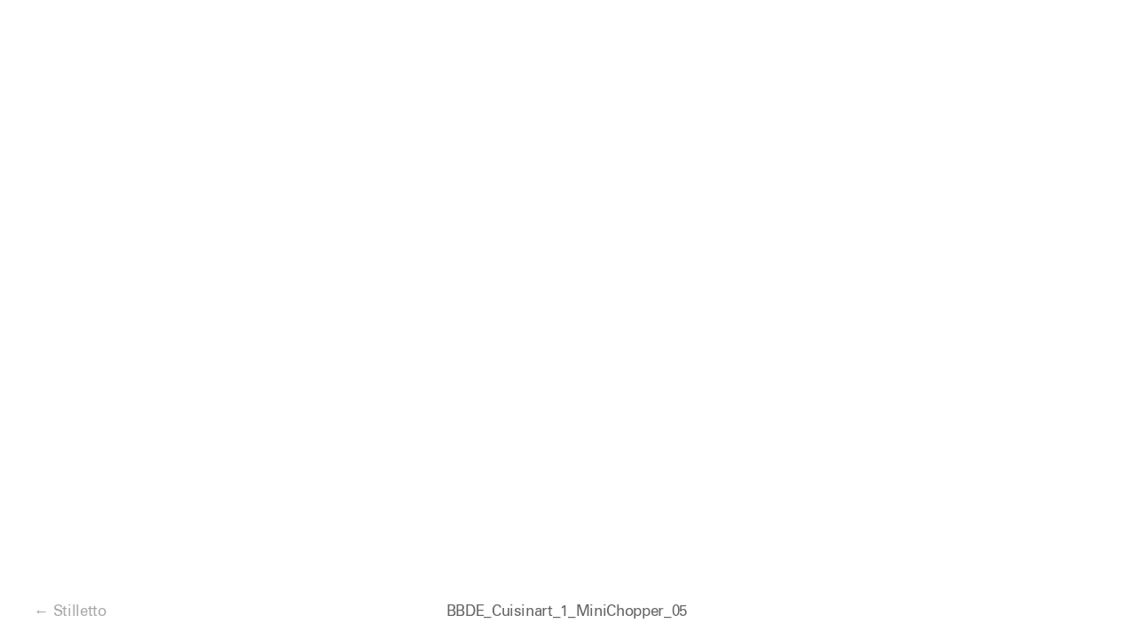

--- FILE ---
content_type: text/html; charset=UTF-8
request_url: https://stilletto.studio/work/cuisinart/attachment/bbde_cuisinart_1_minichopper_05/
body_size: 4764
content:
<!DOCTYPE html>
<!--[if lte IE 9]><html class="lt-ie9"><![endif]-->
<!--[if gt IE 9]><!--><html><!--<![endif]-->
<head>
	<meta charset="utf-8">
	<meta http-equiv="X-UA-Compatible" content="IE=edge,chrome=1">

	
	<meta name="viewport" content="width=device-width">
	
	<link rel="icon" type="image/png" href="https://stilletto.studio/wp-content/themes/theme-2%20%2802.12.2025%2C%2015.49%29/assets/img/favicon.png">
	<link rel="stylesheet" href="https://stilletto.studio/wp-content/themes/theme-2%20%2802.12.2025%2C%2015.49%29/assets/css/style.css">
	<script src="https://stilletto.studio/wp-content/themes/theme-2%20%2802.12.2025%2C%2015.49%29/assets/js/vendor/vendor.js"></script>
	<script src="https://stilletto.studio/wp-content/themes/theme-2%20%2802.12.2025%2C%2015.49%29/assets/js/scripts.js"></script>

	<style>
		.dark .single-container,
		.dark .description-container {background:#0f0f0f}
	</style>
	<meta name='robots' content='index, follow, max-image-preview:large, max-snippet:-1, max-video-preview:-1' />

	<!-- This site is optimized with the Yoast SEO plugin v26.8 - https://yoast.com/product/yoast-seo-wordpress/ -->
	<title>BBDE_Cuisinart_1_MiniChopper_05 &#8211; Stilletto</title>
	<link rel="canonical" href="https://stilletto.studio/work/cuisinart/attachment/bbde_cuisinart_1_minichopper_05/" />
	<meta property="og:locale" content="en_GB" />
	<meta property="og:type" content="article" />
	<meta property="og:title" content="BBDE_Cuisinart_1_MiniChopper_05 &#8211; Stilletto" />
	<meta property="og:url" content="https://stilletto.studio/work/cuisinart/attachment/bbde_cuisinart_1_minichopper_05/" />
	<meta property="og:site_name" content="Stilletto" />
	<meta property="article:modified_time" content="2020-05-14T17:01:10+00:00" />
	<meta property="og:image" content="https://stilletto.studio/work/cuisinart/attachment/bbde_cuisinart_1_minichopper_05" />
	<meta property="og:image:width" content="1024" />
	<meta property="og:image:height" content="1024" />
	<meta property="og:image:type" content="image/jpeg" />
	<meta name="twitter:card" content="summary_large_image" />
	<script type="application/ld+json" class="yoast-schema-graph">{"@context":"https://schema.org","@graph":[{"@type":"WebPage","@id":"https://stilletto.studio/work/cuisinart/attachment/bbde_cuisinart_1_minichopper_05/","url":"https://stilletto.studio/work/cuisinart/attachment/bbde_cuisinart_1_minichopper_05/","name":"BBDE_Cuisinart_1_MiniChopper_05 &#8211; Stilletto","isPartOf":{"@id":"https://stilletto.studio/#website"},"primaryImageOfPage":{"@id":"https://stilletto.studio/work/cuisinart/attachment/bbde_cuisinart_1_minichopper_05/#primaryimage"},"image":{"@id":"https://stilletto.studio/work/cuisinart/attachment/bbde_cuisinart_1_minichopper_05/#primaryimage"},"thumbnailUrl":"https://stilletto.studio/wp-content/uploads/BBDE_Cuisinart_1_MiniChopper_05.jpg","datePublished":"2020-05-14T17:00:32+00:00","dateModified":"2020-05-14T17:01:10+00:00","breadcrumb":{"@id":"https://stilletto.studio/work/cuisinart/attachment/bbde_cuisinart_1_minichopper_05/#breadcrumb"},"inLanguage":"en-GB","potentialAction":[{"@type":"ReadAction","target":["https://stilletto.studio/work/cuisinart/attachment/bbde_cuisinart_1_minichopper_05/"]}]},{"@type":"ImageObject","inLanguage":"en-GB","@id":"https://stilletto.studio/work/cuisinart/attachment/bbde_cuisinart_1_minichopper_05/#primaryimage","url":"https://stilletto.studio/wp-content/uploads/BBDE_Cuisinart_1_MiniChopper_05.jpg","contentUrl":"https://stilletto.studio/wp-content/uploads/BBDE_Cuisinart_1_MiniChopper_05.jpg","width":3000,"height":3000},{"@type":"BreadcrumbList","@id":"https://stilletto.studio/work/cuisinart/attachment/bbde_cuisinart_1_minichopper_05/#breadcrumb","itemListElement":[{"@type":"ListItem","position":1,"name":"Home","item":"https://stilletto.studio/"},{"@type":"ListItem","position":2,"name":"BBDE_Cuisinart_1_MiniChopper_05"}]},{"@type":"WebSite","@id":"https://stilletto.studio/#website","url":"https://stilletto.studio/","name":"Stilletto","description":"Stilletto is a retouching studio based in London, focusing on still life. We retouch with creativity, care and precision.","publisher":{"@id":"https://stilletto.studio/#organization"},"potentialAction":[{"@type":"SearchAction","target":{"@type":"EntryPoint","urlTemplate":"https://stilletto.studio/?s={search_term_string}"},"query-input":{"@type":"PropertyValueSpecification","valueRequired":true,"valueName":"search_term_string"}}],"inLanguage":"en-GB"},{"@type":"Organization","@id":"https://stilletto.studio/#organization","name":"Stilletto","alternateName":"Stilletto Studio","url":"https://stilletto.studio/","logo":{"@type":"ImageObject","inLanguage":"en-GB","@id":"https://stilletto.studio/#/schema/logo/image/","url":"https://stilletto.studio/wp-content/uploads/Stilletto-logo-univers-small-2.png","contentUrl":"https://stilletto.studio/wp-content/uploads/Stilletto-logo-univers-small-2.png","width":446,"height":95,"caption":"Stilletto"},"image":{"@id":"https://stilletto.studio/#/schema/logo/image/"},"sameAs":["https://instagram.com/stillettostudio"]}]}</script>
	<!-- / Yoast SEO plugin. -->


<link rel='dns-prefetch' href='//www.googletagmanager.com' />
<link rel='dns-prefetch' href='//stats.wp.com' />
<link rel='dns-prefetch' href='//v0.wordpress.com' />
<link rel="alternate" title="oEmbed (JSON)" type="application/json+oembed" href="https://stilletto.studio/wp-json/oembed/1.0/embed?url=https%3A%2F%2Fstilletto.studio%2Fwork%2Fcuisinart%2Fattachment%2Fbbde_cuisinart_1_minichopper_05%2F" />
<link rel="alternate" title="oEmbed (XML)" type="text/xml+oembed" href="https://stilletto.studio/wp-json/oembed/1.0/embed?url=https%3A%2F%2Fstilletto.studio%2Fwork%2Fcuisinart%2Fattachment%2Fbbde_cuisinart_1_minichopper_05%2F&#038;format=xml" />
<style id='wp-img-auto-sizes-contain-inline-css' type='text/css'>
img:is([sizes=auto i],[sizes^="auto," i]){contain-intrinsic-size:3000px 1500px}
/*# sourceURL=wp-img-auto-sizes-contain-inline-css */
</style>

<link rel='stylesheet' id='wp-block-library-css' href='https://stilletto.studio/wp-includes/css/dist/block-library/style.min.css?ver=6.9' type='text/css' media='all' />
<style id='global-styles-inline-css' type='text/css'>
:root{--wp--preset--aspect-ratio--square: 1;--wp--preset--aspect-ratio--4-3: 4/3;--wp--preset--aspect-ratio--3-4: 3/4;--wp--preset--aspect-ratio--3-2: 3/2;--wp--preset--aspect-ratio--2-3: 2/3;--wp--preset--aspect-ratio--16-9: 16/9;--wp--preset--aspect-ratio--9-16: 9/16;--wp--preset--color--black: #000000;--wp--preset--color--cyan-bluish-gray: #abb8c3;--wp--preset--color--white: #ffffff;--wp--preset--color--pale-pink: #f78da7;--wp--preset--color--vivid-red: #cf2e2e;--wp--preset--color--luminous-vivid-orange: #ff6900;--wp--preset--color--luminous-vivid-amber: #fcb900;--wp--preset--color--light-green-cyan: #7bdcb5;--wp--preset--color--vivid-green-cyan: #00d084;--wp--preset--color--pale-cyan-blue: #8ed1fc;--wp--preset--color--vivid-cyan-blue: #0693e3;--wp--preset--color--vivid-purple: #9b51e0;--wp--preset--gradient--vivid-cyan-blue-to-vivid-purple: linear-gradient(135deg,rgb(6,147,227) 0%,rgb(155,81,224) 100%);--wp--preset--gradient--light-green-cyan-to-vivid-green-cyan: linear-gradient(135deg,rgb(122,220,180) 0%,rgb(0,208,130) 100%);--wp--preset--gradient--luminous-vivid-amber-to-luminous-vivid-orange: linear-gradient(135deg,rgb(252,185,0) 0%,rgb(255,105,0) 100%);--wp--preset--gradient--luminous-vivid-orange-to-vivid-red: linear-gradient(135deg,rgb(255,105,0) 0%,rgb(207,46,46) 100%);--wp--preset--gradient--very-light-gray-to-cyan-bluish-gray: linear-gradient(135deg,rgb(238,238,238) 0%,rgb(169,184,195) 100%);--wp--preset--gradient--cool-to-warm-spectrum: linear-gradient(135deg,rgb(74,234,220) 0%,rgb(151,120,209) 20%,rgb(207,42,186) 40%,rgb(238,44,130) 60%,rgb(251,105,98) 80%,rgb(254,248,76) 100%);--wp--preset--gradient--blush-light-purple: linear-gradient(135deg,rgb(255,206,236) 0%,rgb(152,150,240) 100%);--wp--preset--gradient--blush-bordeaux: linear-gradient(135deg,rgb(254,205,165) 0%,rgb(254,45,45) 50%,rgb(107,0,62) 100%);--wp--preset--gradient--luminous-dusk: linear-gradient(135deg,rgb(255,203,112) 0%,rgb(199,81,192) 50%,rgb(65,88,208) 100%);--wp--preset--gradient--pale-ocean: linear-gradient(135deg,rgb(255,245,203) 0%,rgb(182,227,212) 50%,rgb(51,167,181) 100%);--wp--preset--gradient--electric-grass: linear-gradient(135deg,rgb(202,248,128) 0%,rgb(113,206,126) 100%);--wp--preset--gradient--midnight: linear-gradient(135deg,rgb(2,3,129) 0%,rgb(40,116,252) 100%);--wp--preset--font-size--small: 13px;--wp--preset--font-size--medium: 20px;--wp--preset--font-size--large: 36px;--wp--preset--font-size--x-large: 42px;--wp--preset--spacing--20: 0.44rem;--wp--preset--spacing--30: 0.67rem;--wp--preset--spacing--40: 1rem;--wp--preset--spacing--50: 1.5rem;--wp--preset--spacing--60: 2.25rem;--wp--preset--spacing--70: 3.38rem;--wp--preset--spacing--80: 5.06rem;--wp--preset--shadow--natural: 6px 6px 9px rgba(0, 0, 0, 0.2);--wp--preset--shadow--deep: 12px 12px 50px rgba(0, 0, 0, 0.4);--wp--preset--shadow--sharp: 6px 6px 0px rgba(0, 0, 0, 0.2);--wp--preset--shadow--outlined: 6px 6px 0px -3px rgb(255, 255, 255), 6px 6px rgb(0, 0, 0);--wp--preset--shadow--crisp: 6px 6px 0px rgb(0, 0, 0);}:where(.is-layout-flex){gap: 0.5em;}:where(.is-layout-grid){gap: 0.5em;}body .is-layout-flex{display: flex;}.is-layout-flex{flex-wrap: wrap;align-items: center;}.is-layout-flex > :is(*, div){margin: 0;}body .is-layout-grid{display: grid;}.is-layout-grid > :is(*, div){margin: 0;}:where(.wp-block-columns.is-layout-flex){gap: 2em;}:where(.wp-block-columns.is-layout-grid){gap: 2em;}:where(.wp-block-post-template.is-layout-flex){gap: 1.25em;}:where(.wp-block-post-template.is-layout-grid){gap: 1.25em;}.has-black-color{color: var(--wp--preset--color--black) !important;}.has-cyan-bluish-gray-color{color: var(--wp--preset--color--cyan-bluish-gray) !important;}.has-white-color{color: var(--wp--preset--color--white) !important;}.has-pale-pink-color{color: var(--wp--preset--color--pale-pink) !important;}.has-vivid-red-color{color: var(--wp--preset--color--vivid-red) !important;}.has-luminous-vivid-orange-color{color: var(--wp--preset--color--luminous-vivid-orange) !important;}.has-luminous-vivid-amber-color{color: var(--wp--preset--color--luminous-vivid-amber) !important;}.has-light-green-cyan-color{color: var(--wp--preset--color--light-green-cyan) !important;}.has-vivid-green-cyan-color{color: var(--wp--preset--color--vivid-green-cyan) !important;}.has-pale-cyan-blue-color{color: var(--wp--preset--color--pale-cyan-blue) !important;}.has-vivid-cyan-blue-color{color: var(--wp--preset--color--vivid-cyan-blue) !important;}.has-vivid-purple-color{color: var(--wp--preset--color--vivid-purple) !important;}.has-black-background-color{background-color: var(--wp--preset--color--black) !important;}.has-cyan-bluish-gray-background-color{background-color: var(--wp--preset--color--cyan-bluish-gray) !important;}.has-white-background-color{background-color: var(--wp--preset--color--white) !important;}.has-pale-pink-background-color{background-color: var(--wp--preset--color--pale-pink) !important;}.has-vivid-red-background-color{background-color: var(--wp--preset--color--vivid-red) !important;}.has-luminous-vivid-orange-background-color{background-color: var(--wp--preset--color--luminous-vivid-orange) !important;}.has-luminous-vivid-amber-background-color{background-color: var(--wp--preset--color--luminous-vivid-amber) !important;}.has-light-green-cyan-background-color{background-color: var(--wp--preset--color--light-green-cyan) !important;}.has-vivid-green-cyan-background-color{background-color: var(--wp--preset--color--vivid-green-cyan) !important;}.has-pale-cyan-blue-background-color{background-color: var(--wp--preset--color--pale-cyan-blue) !important;}.has-vivid-cyan-blue-background-color{background-color: var(--wp--preset--color--vivid-cyan-blue) !important;}.has-vivid-purple-background-color{background-color: var(--wp--preset--color--vivid-purple) !important;}.has-black-border-color{border-color: var(--wp--preset--color--black) !important;}.has-cyan-bluish-gray-border-color{border-color: var(--wp--preset--color--cyan-bluish-gray) !important;}.has-white-border-color{border-color: var(--wp--preset--color--white) !important;}.has-pale-pink-border-color{border-color: var(--wp--preset--color--pale-pink) !important;}.has-vivid-red-border-color{border-color: var(--wp--preset--color--vivid-red) !important;}.has-luminous-vivid-orange-border-color{border-color: var(--wp--preset--color--luminous-vivid-orange) !important;}.has-luminous-vivid-amber-border-color{border-color: var(--wp--preset--color--luminous-vivid-amber) !important;}.has-light-green-cyan-border-color{border-color: var(--wp--preset--color--light-green-cyan) !important;}.has-vivid-green-cyan-border-color{border-color: var(--wp--preset--color--vivid-green-cyan) !important;}.has-pale-cyan-blue-border-color{border-color: var(--wp--preset--color--pale-cyan-blue) !important;}.has-vivid-cyan-blue-border-color{border-color: var(--wp--preset--color--vivid-cyan-blue) !important;}.has-vivid-purple-border-color{border-color: var(--wp--preset--color--vivid-purple) !important;}.has-vivid-cyan-blue-to-vivid-purple-gradient-background{background: var(--wp--preset--gradient--vivid-cyan-blue-to-vivid-purple) !important;}.has-light-green-cyan-to-vivid-green-cyan-gradient-background{background: var(--wp--preset--gradient--light-green-cyan-to-vivid-green-cyan) !important;}.has-luminous-vivid-amber-to-luminous-vivid-orange-gradient-background{background: var(--wp--preset--gradient--luminous-vivid-amber-to-luminous-vivid-orange) !important;}.has-luminous-vivid-orange-to-vivid-red-gradient-background{background: var(--wp--preset--gradient--luminous-vivid-orange-to-vivid-red) !important;}.has-very-light-gray-to-cyan-bluish-gray-gradient-background{background: var(--wp--preset--gradient--very-light-gray-to-cyan-bluish-gray) !important;}.has-cool-to-warm-spectrum-gradient-background{background: var(--wp--preset--gradient--cool-to-warm-spectrum) !important;}.has-blush-light-purple-gradient-background{background: var(--wp--preset--gradient--blush-light-purple) !important;}.has-blush-bordeaux-gradient-background{background: var(--wp--preset--gradient--blush-bordeaux) !important;}.has-luminous-dusk-gradient-background{background: var(--wp--preset--gradient--luminous-dusk) !important;}.has-pale-ocean-gradient-background{background: var(--wp--preset--gradient--pale-ocean) !important;}.has-electric-grass-gradient-background{background: var(--wp--preset--gradient--electric-grass) !important;}.has-midnight-gradient-background{background: var(--wp--preset--gradient--midnight) !important;}.has-small-font-size{font-size: var(--wp--preset--font-size--small) !important;}.has-medium-font-size{font-size: var(--wp--preset--font-size--medium) !important;}.has-large-font-size{font-size: var(--wp--preset--font-size--large) !important;}.has-x-large-font-size{font-size: var(--wp--preset--font-size--x-large) !important;}
/*# sourceURL=global-styles-inline-css */
</style>

<style id='classic-theme-styles-inline-css' type='text/css'>
/*! This file is auto-generated */
.wp-block-button__link{color:#fff;background-color:#32373c;border-radius:9999px;box-shadow:none;text-decoration:none;padding:calc(.667em + 2px) calc(1.333em + 2px);font-size:1.125em}.wp-block-file__button{background:#32373c;color:#fff;text-decoration:none}
/*# sourceURL=/wp-includes/css/classic-themes.min.css */
</style>
<link rel='stylesheet' id='mailerlite_forms.css-css' href='https://stilletto.studio/wp-content/plugins/official-mailerlite-sign-up-forms/assets/css/mailerlite_forms.css?ver=1.7.14' type='text/css' media='all' />

<!-- Google tag (gtag.js) snippet added by Site Kit -->
<!-- Google Analytics snippet added by Site Kit -->
<script type="text/javascript" src="https://www.googletagmanager.com/gtag/js?id=G-YBF82Z49M8" id="google_gtagjs-js" async></script>
<script type="text/javascript" id="google_gtagjs-js-after">
/* <![CDATA[ */
window.dataLayer = window.dataLayer || [];function gtag(){dataLayer.push(arguments);}
gtag("set","linker",{"domains":["stilletto.studio"]});
gtag("js", new Date());
gtag("set", "developer_id.dZTNiMT", true);
gtag("config", "G-YBF82Z49M8");
//# sourceURL=google_gtagjs-js-after
/* ]]> */
</script>
<link rel="https://api.w.org/" href="https://stilletto.studio/wp-json/" /><link rel="alternate" title="JSON" type="application/json" href="https://stilletto.studio/wp-json/wp/v2/media/1615" /><link rel="EditURI" type="application/rsd+xml" title="RSD" href="https://stilletto.studio/xmlrpc.php?rsd" />
<meta name="generator" content="WordPress 6.9" />
<link rel='shortlink' href='https://wp.me/a8JWAw-q3' />
<meta name="generator" content="Site Kit by Google 1.167.0" /><!-- HFCM by 99 Robots - Snippet # 1: Prevent Safari from automatically detecting phone numbers -->
<meta name="format-detection" content="telephone=no">
<!-- /end HFCM by 99 Robots -->
        <!-- MailerLite Universal -->
        <script>
            (function(w,d,e,u,f,l,n){w[f]=w[f]||function(){(w[f].q=w[f].q||[])
                .push(arguments);},l=d.createElement(e),l.async=1,l.src=u,
                n=d.getElementsByTagName(e)[0],n.parentNode.insertBefore(l,n);})
            (window,document,'script','https://assets.mailerlite.com/js/universal.js','ml');
            ml('account', '1495210');
            ml('enablePopups', true);
        </script>
        <!-- End MailerLite Universal -->
        	<style>img#wpstats{display:none}</style>
		</head>

<body class="single external light">




<div class="single-container" id="single-1615">
	
	<div class="gallery-cover"></div>	
		<a href="https://stilletto.studio/work/floral/" class="gallery-next">
		<div class="gallery-arrow-inner">
			&rarr;
			<div class="next-project-container">
				<!-- <span class="next-project-title">Floral</span>
				<span class="next-project-sub-title">Fraser Chatham</span> -->
				<span class="next-project-title">Next Project</span>
			</div>
		</div>
	</a>
	
	<div class="gallery-container">
	
	</div>

	<div class="footer-container">
		<div class="footer-column">
			<a href="https://stilletto.studio#index" class="index-link">Index</a>
			<a href="https://stilletto.studio" class="index-link external-index-link">Stilletto</a>
		</div>
		<div class="footer-column">
			<div class="footer-title"><h4>BBDE_Cuisinart_1_MiniChopper_05</h4> <h5></h5></div>
			<div class="gallery-total-images"><span class="gallery-current-image">1</span>/</div>
		</div>
		
	</div>

	<div class="description-container">
		<div class="description-column">
					</div>
	</div>

	
</div>

<script type="speculationrules">
{"prefetch":[{"source":"document","where":{"and":[{"href_matches":"/*"},{"not":{"href_matches":["/wp-*.php","/wp-admin/*","/wp-content/uploads/*","/wp-content/*","/wp-content/plugins/*","/wp-content/themes/theme-2%20%2802.12.2025%2C%2015.49%29/*","/*\\?(.+)"]}},{"not":{"selector_matches":"a[rel~=\"nofollow\"]"}},{"not":{"selector_matches":".no-prefetch, .no-prefetch a"}}]},"eagerness":"conservative"}]}
</script>
<script type="text/javascript" id="jetpack-stats-js-before">
/* <![CDATA[ */
_stq = window._stq || [];
_stq.push([ "view", {"v":"ext","blog":"129160664","post":"1615","tz":"0","srv":"stilletto.studio","j":"1:15.4"} ]);
_stq.push([ "clickTrackerInit", "129160664", "1615" ]);
//# sourceURL=jetpack-stats-js-before
/* ]]> */
</script>
<script type="text/javascript" src="https://stats.wp.com/e-202604.js" id="jetpack-stats-js" defer="defer" data-wp-strategy="defer"></script>
</body>
</html>

<!-- Page cached by LiteSpeed Cache 7.6.2 on 2026-01-21 22:17:01 -->

--- FILE ---
content_type: text/css
request_url: https://stilletto.studio/wp-content/themes/theme-2%20%2802.12.2025%2C%2015.49%29/assets/css/style.css
body_size: 5937
content:
@charset "UTF-8";
@import url("//hello.myfonts.net/count/339080");
html, body, div, span, applet, object, iframe,
h1, h2, h3, h4, h5, h6, p, blockquote, pre,
a, abbr, acronym, address, big, cite, code,
del, dfn, em, img, ins, kbd, q, s, samp,
small, strike, strong, sub, sup, tt, var,
b, u, i, center,
dl, dt, dd, ol, ul, li,
fieldset, form, label, legend,
table, caption, tbody, tfoot, thead, tr, th, td,
article, aside, canvas, details, embed,
figure, figcaption, footer, header, hgroup,
menu, nav, output, ruby, section, summary,
time, mark, audio, video, img {
  margin: 0;
  padding: 0;
  border: 0;
  font-size: 100%;
  font: inherit;
  vertical-align: baseline; }

article, aside, details, figcaption, figure,
footer, header, hgroup, menu, nav, section, main {
  display: block; }

body {
  line-height: 1; }

ol, ul {
  list-style: none; }

blockquote, q {
  quotes: none; }

blockquote:before, blockquote:after,
q:before, q:after {
  content: '';
  content: none; }

table {
  border-collapse: collapse;
  border-spacing: 0; }

div.clear {
  clear: both;
  line-height: 0;
  height: 0;
  font-size: 0;
  border: 0;
  margin: 0;
  padding: 0; }

img, video {
  display: block; }

i, em {
  font-style: italic; }

*, *:before, *:after {
  box-sizing: border-box; }

@media print {
  * {
    background: transparent !important;
    color: #000 !important;
    box-shadow: none !important;
    text-shadow: none !important; }

  a,
  a:visited {
    text-decoration: underline; }

  a[href]:after {
    content: " (" attr(href) ")"; }

  abbr[title]:after {
    content: " (" attr(title) ")"; }

  .ir a:after,
  a[href^="javascript:"]:after,
  a[href^="#"]:after {
    content: ""; }

  pre, blockquote {
    border: 1px solid #999;
    page-break-inside: avoid; }

  thead {
    display: table-header-group;
    /* h5bp.com/t */ }

  tr, img {
    page-break-inside: avoid; }

  img {
    max-width: 100% !important; }

  @page {
    margin: 0.5cm; }
  p, h2, h3 {
    orphans: 3;
    widows: 3; }

  h2, h3 {
    page-break-after: avoid; } }
/**
 * @license
 * MyFonts Webfont Build ID 3379328, 2017-04-25T05:40:22-0400
 * 
 * The fonts listed in this notice are subject to the End User License
 * Agreement(s) entered into by the website owner. All other parties are 
 * explicitly restricted from using the Licensed Webfonts(s).
 * 
 * You may obtain a valid license at the URLs below.
 * 
 * Webfont: UniversLTPro-55Roman by Linotype
 * URL: http://www.myfonts.com/fonts/linotype/univers/pro-55-roman/
 * Copyright: Part of the digitally encoded machine readable outline data for producing the Typefaces provided is copyrighted &#x00A9; 2007 Linotype GmbH, www.linotype.com. All rights reserved. This software is the property of Linotype GmbH, and may not be reproduced, 
 * Licensed pageviews: 250,000
 * 
 * 
 * License: http://www.myfonts.com/viewlicense?type=web&buildid=3379328
 * 
 * © 2017 MyFonts Inc
*/
/* @import must be at top of file, otherwise CSS will not work */
@font-face {
  font-family: 'UniversLTPro-55Roman';
  src: url("../font/339080_0_0.eot");
  src: url("../font/339080_0_0.eot?#iefix") format("embedded-opentype"), url("../font/339080_0_0.woff2") format("woff2"), url("../font/339080_0_0.woff") format("woff"), url("../font/339080_0_0.ttf") format("truetype"); }
header, .about-more-container, .index-container, .gallery-image {
  *zoom: 1; }
  header:before, .about-more-container:before, .index-container:before, .gallery-image:before, header:after, .about-more-container:after, .index-container:after, .gallery-image:after {
    content: " ";
    display: table; }
  header:after, .about-more-container:after, .index-container:after, .gallery-image:after {
    clear: both; }

.media-check {
  width: 0;
  height: 0;
  visibility: hidden;
  position: absolute;
  top: -1000px;
  left: -1000px;
  text-indent: 30px; }
  @media (max-width: 760px) {
    .media-check {
      text-indent: 10px; } }
  @media (min-width: 760px) and (max-width: 1024px) {
    .media-check {
      text-indent: 20px; } }
  @media (min-width: 1400px) {
    .media-check {
      text-indent: 40px; } }

@-moz-keyframes pageFadeIn {
  0% {
    opacity: 0; }

  100% {
    opacity: 1; } }
@-ms-keyframes pageFadeIn {
  0% {
    opacity: 0; }

  100% {
    opacity: 1; } }
@-webkit-keyframes pageFadeIn {
  0% {
    opacity: 0; }

  100% {
    opacity: 1; } }
@keyframes pageFadeIn {
  0% {
    opacity: 0; }

  100% {
    opacity: 1; } }
html {
  width: 100%;
  height: 100%; }

body {
  width: 100%;
  height: 100%;
  -webkit-text-size-adjust: 100%;
  zoom: 1;
  -webkit-font-smoothing: antialiased;
  background: #fff;
  color: #111;
  font-family: "UniversLTPro-55Roman", -apple-system, BlinkMacSystemFont, "Helvetica Neue", Helvetica, Arial, sans-serif;
  font-size: 1.35vw;
  line-height: 1.3em;
  font-weight: normal;
  letter-spacing: -0.02em;
  -moz-animation: pageFadeIn 600ms;
  -ms-animation: pageFadeIn 600ms;
  -webkit-animation: pageFadeIn 600ms;
  animation: pageFadeIn 600ms;
  overflow-x: hidden;
  overflow-y: scroll !important; }
  @media (min-width: 1400px) {
    body {
      font-family: "UniversLTPro-55Roman", -apple-system, BlinkMacSystemFont, "Helvetica Neue", Helvetica, Arial, sans-serif;
      font-size: 19px;
      line-height: 1.3em; } }
  @media (max-width: 760px) {
    body {
      font-family: "UniversLTPro-55Roman", -apple-system, BlinkMacSystemFont, "Helvetica Neue", Helvetica, Arial, sans-serif;
      font-size: 4.5vw;
      line-height: 1.3em; } }
  @media (min-width: 760px) and (max-width: 1024px) {
    body {
      font-family: "UniversLTPro-55Roman", -apple-system, BlinkMacSystemFont, "Helvetica Neue", Helvetica, Arial, sans-serif;
      font-size: 16px;
      line-height: 1.3em; } }

@media (max-width: 760px) {
  .landscape.mobile body {
    font-family: "UniversLTPro-55Roman", -apple-system, BlinkMacSystemFont, "Helvetica Neue", Helvetica, Arial, sans-serif;
    font-size: 4.5vh;
    line-height: 1.3em; } }

.gallery-container img,
.featured-image-inner-container {
  -webkit-filter: blur(0px) !important;
  -webkit-backface-visibility: hidden;
  -webkit-perspective: 1000; }

/* .featured-image-inner-container,
.featured-image-inner-container img,
.project-link-image-container,
.project-link-image-container img {
  -webkit-filter: blur(0px) !important;
  -webkit-backface-visibility: hidden;
  -webkit-perspective: 1000; } */

.featured-image-inner-container,
.featured-image-inner-container img {
  -webkit-filter: blur(0px) !important;
  -webkit-backface-visibility: hidden;
  -webkit-perspective: 1000; }

a {
  border: 0;
  text-decoration: none; }

a:hover {
  border: 0;
  text-decoration: none; }

::selection {
  background: #fff;
  color: #111;
  text-shadow: none; }

.group:after {
  content: '';
  display: table;
  clear: both; }

.loading a {
  pointer-events: none; }

.loading {
  overflow: hidden; }

p + p {
  margin-top: 1em; }

p a:after {
  content: ' ↗'; }

.ie p a:after {
  content: ' →'; }

.home-container {
  position: fixed;
  top: 0;
  left: 0;
  right: 0;
  bottom: 0;
  padding: 3vw 3vw 3vw;
  z-index: 1;
  background: #f5f5f5 !important; }
  @media (max-width: 760px) {
    .home-container {
      padding: 0;
      position: static;
      z-index: 100;
      bottom: auto; } }
  @media (min-width: 760px) and (max-width: 1024px) {
    .home-container {
      position: absolute; } }

.loading .home-container {
  opacity: 0; }

.csspointerevents .home-container-cover {
  position: absolute;
  top: 6vw;
  left: 0;
  right: 0;
  bottom: 0;
  margin-top: 1em;
  z-index: 101;
  opacity: 0;
  cursor: s-resize;
  -moz-transition: opacity 30ms;
  -ms-transition: opacity 30ms;
  -webkit-transition: opacity 30ms;
  transition: opacity 30ms;
  background: #fff !important; }
  @media (max-width: 760px) {
    .csspointerevents .home-container-cover {
      display: none; } }

.information-open .home-container-cover {
  display: none; }

.about-container {
  position: absolute;
  top: 0;
  left: 0;
  right: 0;
  min-height: 9vw;
  padding: 0 3vw 3vw 3vw;
  z-index: 12; }
  @media (max-width: 760px) {
    .about-container {
      padding: 0 5vw;
      position: static;
      z-index: 3;
      background: #fff; } }

.information-open .about-container {
  bottom: 0;
  overflow: auto;
  z-index: 5; }

header {
  position: relative;
  padding: 3vw 0;
  z-index: 100; }
  @media (max-width: 760px) {
    header {
      padding: 10vw 0; } }

.landscape.mobile header {
  padding: 5vw 0; }

.header-title {
  float: left;
  opacity: 1;
  visibility: visible;
  -moz-transition: opacity 300ms, visibility 300ms, transform 300ms;
  -ms-transition: opacity 300ms, visibility 300ms, transform 300ms;
  -webkit-transition: opacity 300ms, visibility 300ms, transform 300ms;
  transition: opacity 300ms, visibility 300ms, transform 300ms; }

h1,
h2 {
  display: inline; }

h1 {
  font-weight: 400; }
  @media (max-width: 760px) {
    h1 {
      color: #000 !important; } }

h2 {
  margin-left: 0.2em; }
  @media (max-width: 760px) {
    h2 {
      display: block;
      margin-left: 0;
      color: #666666 !important; } }

header .information-link {
  float: right;
  -moz-transition: opacity 300ms, visibility 300ms, transform 300ms;
  -ms-transition: opacity 300ms, visibility 300ms, transform 300ms;
  -webkit-transition: opacity 300ms, visibility 300ms, transform 300ms;
  transition: opacity 300ms, visibility 300ms, transform 300ms; }
  @media (max-width: 760px) {
    header .information-link {
      color: #000 !important; } }

.close-information {
  display: none; }

.information-open .close-information {
  display: inline; }

@media (max-width: 760px) {
  .rmation {
    display: none; } }

.about-more-container {
  opacity: 0;
  visibility: hidden;
  -moz-transition: opacity 300ms, visibility 300ms, transform 300ms;
  -ms-transition: opacity 300ms, visibility 300ms, transform 300ms;
  -webkit-transition: opacity 300ms, visibility 300ms, transform 300ms;
  transition: opacity 300ms, visibility 300ms, transform 300ms;
  margin-top: 1em; }
  @media (max-width: 760px) {
    .about-more-container {
      opacity: 1;
      visibility: visible;
      display: none;
      margin-top: 0;
      padding-bottom: 5vw; } }

.information-open .about-more-container {
  opacity: 1;
  visibility: visible;
  -moz-transition-delay: 100ms;
  -ms-transition-delay: 100ms;
  -webkit-transition-delay: 100ms;
  transition-delay: 100ms; }

.about-column {
  width: 35vw;
  float: left; }
  @media (max-width: 760px) {
    .about-column {
      width: 100%; } }

.about-column + .about-column {
  margin-left: 3vw;
  width: 25vw; }
  @media (max-width: 760px) {
    .about-column + .about-column {
      display: none; } }

@media (max-width: 760px) {
  .about-column p {
    color: #666666 !important; } }

@media (max-width: 760px) {
  .about-column a {
    color: #000 !important; } }

.information-open {
  overflow: hidden; }

.featured-image-container {
  position: absolute;
  cursor: s-resize;
  width: 45.5vw;
  height: 45.5vw;
  background-color: #fff !important;
  -moz-transition: opacity 300ms, visibility 300ms, transform 300ms;
  -ms-transition: opacity 300ms, visibility 300ms, transform 300ms;
  -webkit-transition: opacity 300ms, visibility 300ms, transform 300ms;
  transition: opacity 300ms, visibility 300ms, transform 300ms; }
  @media screen and (min-aspect-ratio: 1490 / 830) {
    .featured-image-container {
      height: auto;
      top: 6vw;
      margin-top: 1em; } }
  @media (max-width: 760px) {
    .featured-image-container {
      display: none !important; } }

.featured-image-inner-container {
  width: 100%;
  height: 100%;
  -moz-transform: scale(0.97) translateZ(0);
  -ms-transform: scale(0.97) translateZ(0);
  -webkit-transform: scale(0.97) translateZ(0);
  transform: scale(0.97) translateZ(0);
  -moz-transition: opacity 300ms, visibility 300ms, transform 300ms;
  -ms-transition: opacity 300ms, visibility 300ms, transform 300ms;
  -webkit-transition: opacity 300ms, visibility 300ms, transform 300ms;
  transition: opacity 300ms, visibility 300ms, transform 300ms;
  opacity: 0;
  visibility: hidden;
  background-size: cover !important;
  background-position: center center;
  background-repeat: no-repeat; }

.featured-image-container .featured-image-inner-container.lazyloaded {
  opacity: 1;
  visibility: visible;
  -moz-transform: scale(1);
  -ms-transform: scale(1);
  -webkit-transform: scale(1);
  transform: scale(1); }

.featured-image-container .featured-image-container-spinner {
  content: '';
  width: 1px;
  height: 20px;
  display: block;
  position: absolute;
  top: 50%;
  left: 50%;
  opacity: 1;
  border-radius: 10px;
  -moz-transform: translate(-50%, -50%);
  -ms-transform: translate(-50%, -50%);
  -webkit-transform: translate(-50%, -50%);
  transform: translate(-50%, -50%);
  -moz-animation: loading 1000ms infinite linear;
  -ms-animation: loading 1000ms infinite linear;
  -webkit-animation: loading 1000ms infinite linear;
  animation: loading 1000ms infinite linear;
  -moz-transition: opacity 300ms;
  -ms-transition: opacity 300ms;
  -webkit-transition: opacity 300ms;
  transition: opacity 300ms;
  background: #aaaaaa; }

.lazyloaded + .featured-image-container-spinner {
  opacity: 0; }

.featured-image-1 {
  left: 3vw;
  bottom: 3vw; }
  @media screen and (max-aspect-ratio: 1510 / 1200) {
    .featured-image-1 {
      display: none; } }

.featured-image-2 {
  right: 3vw;
  bottom: 3vw; }
  @media screen and (max-aspect-ratio: 1510 / 1200) {
    .featured-image-2 {
      display: none; } }

.featured-image-3 {
  left: 3vw;
  bottom: 3vw;
  right: 3vw;
  height: auto;
  width: auto;
  top: 6vw;
  margin-top: 1em;
  display: none; }
  @media screen and (max-aspect-ratio: 1510 / 1200) {
    .featured-image-3 {
      display: block; } }

.information-open .featured-image-container {
  cursor: inherit; }

.information-open .featured-image-container {
  opacity: 0;
  visibility: hidden; }

.featured-image-container img {
  margin: 0 auto;
  -moz-transform: scale(0.95);
  -ms-transform: scale(0.95);
  -webkit-transform: scale(0.95);
  transform: scale(0.95);
  -moz-transition: opacity 300ms, visibility 300ms, transform 300ms;
  -ms-transition: opacity 300ms, visibility 300ms, transform 300ms;
  -webkit-transition: opacity 300ms, visibility 300ms, transform 300ms;
  transition: opacity 300ms, visibility 300ms, transform 300ms;
  opacity: 0;
  visibility: hidden; }

.index-container {
  position: absolute;
  z-index: 15;
  top: 100vh;
  left: 0;
  right: 0;
  background: #fff;
  padding: 1.5vw 3vw 6vw;
  min-height: 100vh; }
  @media (max-width: 760px) {
    .index-container {
      position: relative;
      top: auto;
      left: auto;
      right: auto;
      padding: 0 5vw 10vw;
      margin-top: 0;
      z-index: 100; } }

.index-prompt {
  position: absolute;
  top: 0;
  left: 0;
  right: 0;
  padding: 1.5vw 3vw;
  z-index: 3;
  cursor: s-resize;
  text-align: center;
  -moz-transition: opacity 300ms, visibility 300ms;
  -ms-transition: opacity 300ms, visibility 300ms;
  -webkit-transition: opacity 300ms, visibility 300ms;
  transition: opacity 300ms, visibility 300ms; }
  @media (max-width: 760px) {
    .index-prompt {
      display: none; } }

.index-prompt-text {
  opacity: 0;
  visibility: hidden;
  -moz-transition: opacity 300ms, visibility 300ms;
  -ms-transition: opacity 300ms, visibility 300ms;
  -webkit-transition: opacity 300ms, visibility 300ms;
  transition: opacity 300ms, visibility 300ms;
  color: #aaaaaa; }

.show-index-prompt .index-prompt-text {
  opacity: 1;
  visibility: visible; }

.index-prompt-text:after {
  content: ' ↓'; }

.project-link {
  display: block;
  float: left;
  position: relative;
  z-index: 2;
  width: 33.333333333%;
  opacity: 0;
  visibility: hidden;
  -moz-transform: translateZ(0);
  -ms-transform: translateZ(0);
  -webkit-transform: translateZ(0);
  transform: translateZ(0);
  -moz-transition: opacity 600ms, visibility 600ms, transform 600ms;
  -ms-transition: opacity 600ms, visibility 600ms, transform 600ms;
  -webkit-transition: opacity 600ms, visibility 600ms, transform 600ms;
  transition: opacity 600ms, visibility 600ms, transform 600ms; }
  @media (min-width: 1900px) {
    .project-link {
      width: 25%; } }
  @media (max-width: 760px) {
    .project-link {
      width: 100%;
      margin-bottom: 5vw; } }

.loading .project-link {
  opacity: 0;
  -moz-transform: scale(0.95);
  -ms-transform: scale(0.95);
  -webkit-transform: scale(0.95);
  transform: scale(0.95); }

.loading .project-link.current-project {
  -moz-transform: scale(1.05);
  -ms-transform: scale(1.05);
  -webkit-transform: scale(1.05);
  transform: scale(1.05);
  -moz-transition: opacity 300ms, transform 300ms;
  -ms-transition: opacity 300ms, transform 300ms;
  -webkit-transition: opacity 300ms, transform 300ms;
  transition: opacity 300ms, transform 300ms;
  -moz-transition-delay: 500ms;
  -ms-transition-delay: 500ms;
  -webkit-transition-delay: 500ms;
  transition-delay: 500ms; }

.visible {
  opacity: 1;
  visibility: visible; }

.project-link.visible.filter-0 {
  transition-delay: 0ms; }

.project-link.visible.filter-1 {
  transition-delay: 150ms; }

.project-link.visible.filter-2 {
  transition-delay: 300ms; }

.project-link.visible.filter-3 {
  transition-delay: 450ms; }

.project-link.visible.filter-4 {
  transition-delay: 600ms; }

.project-link.visible.filter-5 {
  transition-delay: 750ms; }

.project-link.visible.filter-6 {
  transition-delay: 900ms; }

.project-link.visible.filter-7 {
  transition-delay: 1050ms; }

.project-link.visible.filter-8 {
  transition-delay: 1200ms; }

.project-link.visible.filter-9 {
  transition-delay: 1350ms; }

.project-link.visible.filter-10 {
  transition-delay: 1500ms; }

.project-link-background {
  position: absolute;
  width: 100%;
  height: 100%;
  -moz-transform: scale(0.95);
  -ms-transform: scale(0.95);
  -webkit-transform: scale(0.95);
  transform: scale(0.95);
  opacity: 0;
  z-index: -1;
  border-radius: 4px;
  -moz-transition: opacity 300ms, transform 300ms, height 600ms, width 600ms;
  -ms-transition: opacity 300ms, transform 300ms, height 600ms, width 600ms;
  -webkit-transition: opacity 300ms, transform 300ms, height 600ms, width 600ms;
  transition: opacity 300ms, transform 300ms, height 600ms, width 600ms; }
  @media (max-width: 760px) {
    .project-link-background {
      display: none; } }

.project-link:hover .project-link-background {
  opacity: 1;
  -moz-transform: scale(1);
  -ms-transform: scale(1);
  -webkit-transform: scale(1);
  transform: scale(1); }

.current-project .project-link-background {
  opacity: 1;
  -moz-transform: scale(1);
  -ms-transform: scale(1);
  -webkit-transform: scale(1);
  transform: scale(1); }

.project-link-image-container {
  position: relative;
  width: 25vw;
  height: 25vw;
  margin: 2.25vw auto 1em;
  -moz-transform: translateZ(0);
  -ms-transform: translateZ(0);
  -webkit-transform: translateZ(0);
  transform: translateZ(0); }
  @media (min-width: 1900px) {
    .project-link-image-container {
      width: 18vw;
      height: 18vw; } }
  @media (max-width: 760px) {
    .project-link-image-container {
      width: 90vw;
      height: auto;
      margin-top: 0; } }

@media (max-width: 760px) {
  .orientation-square .project-link-image-container {
    width: 90vw;
    height: 90vw; } }

@media (max-width: 760px) {
  .orientation-landscape .project-link-image-container {
    width: 90vw;
    height: 67.5vw; } }

@media (max-width: 760px) {
  .orientation-portrait .project-link-image-container {
    width: 90vw;
    height: 120vw; } }

@media (max-width: 760px) {
  .landscape .orientation-portrait .project-link-image-container {
    width: 90vw;
    height: 90vw; } }

.play {
  width: 48px;
  height: 48px;
  position: absolute;
  top: 50%;
  left: 50%;
  transform: translate(-50%, -50%) scale(0.8);
  background: blue;
  border-radius: 100px;
  transition: transform 300ms, opacity 300ms;
  opacity: 0;
  display: none; }

.has-video .play {
  display: block; }

.mobile .lazyloaded + .play,
.tablet .lazyloaded + .play {
  opacity: 1; }

.project-link:hover .play {
  transform: translate(-50%, -50%) scale(1);
  opacity: 1; }

.play-tri {
  position: absolute;
  width: 0;
  height: 0;
  border-top: 12px solid transparent;
  border-bottom: 12px solid transparent;
  border-left: 20px solid #fff;
  top: 50%;
  left: 50%;
  transform: translate(-40%, -50%); }

.project-link-image-background {
  position: absolute;
  top: 50%;
  left: 50%;
  -moz-transform: translate(-50%, -50%);
  -ms-transform: translate(-50%, -50%);
  -webkit-transform: translate(-50%, -50%);
  transform: translate(-50%, -50%);
  -moz-transition: background 300ms, opacity 300ms;
  -ms-transition: background 300ms, opacity 300ms;
  -webkit-transition: background 300ms, opacity 300ms;
  transition: background 300ms, opacity 300ms;
  -moz-transition-delay: 300ms;
  -ms-transition-delay: 300ms;
  -webkit-transition-delay: 300ms;
  transition-delay: 300ms;
  z-index: -1;
  opacity: 1; }

.lazyloaded + .project-link-image-background {
  opacity: 0; }

.project-link:hover .project-link-image-background {
  background: rgba(255, 255, 255, 0.5) !important; }

.project-link-image-background.orientation-portrait {
  height: 100%;
  width: 75%; }
  @media (max-width: 760px) {
    .project-link-image-background.orientation-portrait {
      width: 90vw;
      height: 120vw; } }

.project-link-image-background.orientation-landscape {
  height: 75%;
  width: 100%; }
  @media (max-width: 760px) {
    .project-link-image-background.orientation-landscape {
      width: 90vw;
      height: 67.5vw; } }

.project-link-image-background.orientation-square {
  height: 100%;
  width: 100%; }
  @media (max-width: 760px) {
    .project-link-image-background.orientation-square {
      width: 90vw;
      height: 90vw; } }

.project-link-image-background:after {
  content: '';
  width: 1px;
  height: 20px;
  display: block;
  position: absolute;
  top: 50%;
  left: 50%;
  opacity: 1;
  border-radius: 10px;
  -moz-transform: translate(-50%, -50%);
  -ms-transform: translate(-50%, -50%);
  -webkit-transform: translate(-50%, -50%);
  transform: translate(-50%, -50%);
  -moz-animation: loading 1000ms infinite linear;
  -ms-animation: loading 1000ms infinite linear;
  -webkit-animation: loading 1000ms infinite linear;
  animation: loading 1000ms infinite linear; }

@-moz-keyframes loading {
  0% {
    -moz-transform: translate(-50%, -50%) rotate(0deg);
    -ms-transform: translate(-50%, -50%) rotate(0deg);
    -webkit-transform: translate(-50%, -50%) rotate(0deg);
    transform: translate(-50%, -50%) rotate(0deg); }

  100% {
    -moz-transform: translate(-50%, -50%) rotate(360deg);
    -ms-transform: translate(-50%, -50%) rotate(360deg);
    -webkit-transform: translate(-50%, -50%) rotate(360deg);
    transform: translate(-50%, -50%) rotate(360deg); } }
@-ms-keyframes loading {
  0% {
    -moz-transform: translate(-50%, -50%) rotate(0deg);
    -ms-transform: translate(-50%, -50%) rotate(0deg);
    -webkit-transform: translate(-50%, -50%) rotate(0deg);
    transform: translate(-50%, -50%) rotate(0deg); }

  100% {
    -moz-transform: translate(-50%, -50%) rotate(360deg);
    -ms-transform: translate(-50%, -50%) rotate(360deg);
    -webkit-transform: translate(-50%, -50%) rotate(360deg);
    transform: translate(-50%, -50%) rotate(360deg); } }
@-webkit-keyframes loading {
  0% {
    -moz-transform: translate(-50%, -50%) rotate(0deg);
    -ms-transform: translate(-50%, -50%) rotate(0deg);
    -webkit-transform: translate(-50%, -50%) rotate(0deg);
    transform: translate(-50%, -50%) rotate(0deg); }

  100% {
    -moz-transform: translate(-50%, -50%) rotate(360deg);
    -ms-transform: translate(-50%, -50%) rotate(360deg);
    -webkit-transform: translate(-50%, -50%) rotate(360deg);
    transform: translate(-50%, -50%) rotate(360deg); } }
@keyframes loading {
  0% {
    -moz-transform: translate(-50%, -50%) rotate(0deg);
    -ms-transform: translate(-50%, -50%) rotate(0deg);
    -webkit-transform: translate(-50%, -50%) rotate(0deg);
    transform: translate(-50%, -50%) rotate(0deg); }

  100% {
    -moz-transform: translate(-50%, -50%) rotate(360deg);
    -ms-transform: translate(-50%, -50%) rotate(360deg);
    -webkit-transform: translate(-50%, -50%) rotate(360deg);
    transform: translate(-50%, -50%) rotate(360deg); } }
.lazyloaded + .project-link-image-background:after {
  opacity: 0;
  display: none;
  -moz-transition: opacity 300ms display 300ms 300ms;
  -ms-transition: opacity 300ms display 300ms 300ms;
  -webkit-transition: opacity 300ms display 300ms 300ms;
  transition: opacity 300ms display 300ms 300ms; }

.project-link img {
  opacity: 0;
  visibility: hidden;
  -moz-transform: scale(0.9);
  -ms-transform: scale(0.9);
  -webkit-transform: scale(0.9);
  transform: scale(0.9);
  border-radius: 2px;
  position: absolute;
  top: 0;
  left: 0;
  right: 0;
  bottom: 0;
  margin: auto;
  max-width: 100%;
  width: auto;
  max-height: 100%;
  height: auto; }
  @media (max-width: 760px) {
    .project-link img {
      position: static;
      margin: 0 auto;
      -moz-transform: scale(0.95);
      -ms-transform: scale(0.95);
      -webkit-transform: scale(0.95);
      transform: scale(0.95); } }

.project-link img.lazyloaded {
  max-width: 100%;
  width: auto;
  max-height: 100%;
  height: auto;
  -moz-transform: scale(1);
  -ms-transform: scale(1);
  -webkit-transform: scale(1);
  transform: scale(1);
  -moz-transition: opacity 300ms, visibility 300ms, transform 300ms;
  -ms-transition: opacity 300ms, visibility 300ms, transform 300ms;
  -webkit-transition: opacity 300ms, visibility 300ms, transform 300ms;
  transition: opacity 300ms, visibility 300ms, transform 300ms;
  -moz-transition-delay: 300ms;
  -ms-transition-delay: 300ms;
  -webkit-transition-delay: 300ms;
  transition-delay: 300ms;
  opacity: 1;
  visibility: visible; }

.project-link-title-container {
  text-align: center;
  margin-bottom: 1em; }
  @media (max-width: 760px) {
    .project-link-title-container {
      text-align: left; } }

.landscape .project-link-title-container {
  text-align: center; }

.project-title {
  display: block; }

.project-sub-title {
  display: block; }

.project-total-images {
  display: block;
  opacity: 0;
  font-family: "UniversLTPro-55Roman", -apple-system, BlinkMacSystemFont, "Helvetica Neue", Helvetica, Arial, sans-serif;
  font-size: 1vw;
  line-height: 1.4em; }
  @media (min-width: 1400px) {
    .project-total-images {
      font-family: "UniversLTPro-55Roman", -apple-system, BlinkMacSystemFont, "Helvetica Neue", Helvetica, Arial, sans-serif;
      font-size: 14px;
      line-height: 1.4em; } }
  @media (max-width: 760px) {
    .project-total-images {
      font-family: "UniversLTPro-55Roman", -apple-system, BlinkMacSystemFont, "Helvetica Neue", Helvetica, Arial, sans-serif;
      font-size: 1.4vw;
      line-height: 1.4em;
      display: none; } }
  @media (min-width: 760px) and (max-width: 1024px) {
    .project-total-images {
      font-family: "UniversLTPro-55Roman", -apple-system, BlinkMacSystemFont, "Helvetica Neue", Helvetica, Arial, sans-serif;
      font-size: 1.4vw;
      line-height: 1.4em; } }

.project-link:hover .project-total-images,
.current-project .project-total-images {
  -moz-transition: opacity 300ms;
  -ms-transition: opacity 300ms;
  -webkit-transition: opacity 300ms;
  transition: opacity 300ms;
  opacity: 1; }

.filter-container {
  position: fixed;
  bottom: 0;
  left: 0;
  right: 0;
  background: #fff;
  padding: 1.5vw 3vw;
  z-index: 16;
  -moz-transition: transform 300ms, opacity 600ms;
  -ms-transition: transform 300ms, opacity 600ms;
  -webkit-transition: transform 300ms, opacity 600ms;
  transition: transform 300ms, opacity 600ms;
  -moz-transform: translateY(100%);
  -ms-transform: translateY(100%);
  -webkit-transform: translateY(100%);
  transform: translateY(100%); }
  @media (max-width: 760px) {
    .filter-container {
      padding: 5vw 5vw;
      position: fixed;
      z-index: 1000;
      -moz-transform: translateY(-100%);
      -ms-transform: translateY(-100%);
      -webkit-transform: translateY(-100%);
      transform: translateY(-100%);
      bottom: auto;
      top: 0; } }

@media (max-width: 760px) {
  .landscape.mobile .filter-container {
    padding: 2.5vw 2.5vw; } }

.loading .filter-container {
  opacity: 0; }

.show-filter-container .filter-container {
  -moz-transform: translateY(0%);
  -ms-transform: translateY(0%);
  -webkit-transform: translateY(0%);
  transform: translateY(0%); }

@media (max-width: 760px) {
  .loading.show-filter-container .filter-container,
  .information-open-filter .filter-container {
    -moz-transform: translateY(-100%);
    -ms-transform: translateY(-100%);
    -webkit-transform: translateY(-100%);
    transform: translateY(-100%); } }

.filter-container li,
.filter-container h3 {
  display: block;
  float: left;
  margin-right: 1em; }

@media (max-width: 760px) {
  .filter-container h3 {
    display: none; } }

.filter-container a {
  color: #aaaaaa; }

.filter-container a.current-filter,
.filter-container h3,
.filter-container a:hover {
  color: #666666; }

.filter-container .information-link {
  float: right; }
  @media (max-width: 760px) {
    .filter-container .information-link {
      display: none; } }

.single-container {
  position: fixed;
  top: 0;
  left: 0;
  right: 0;
  bottom: 0;
  background: #fff;
  z-index: 3;
  -moz-transition: opacity 600ms;
  -ms-transition: opacity 600ms;
  -webkit-transition: opacity 600ms;
  transition: opacity 600ms; }

.loading .single-container {
  opacity: 0; }

.gallery-container {
  position: fixed;
  top: 0;
  left: 0;
  right: 0;
  bottom: 1.3em;
  z-index: 1;
  opacity: 0;
  -moz-transform: translateZ(0);
  -ms-transform: translateZ(0);
  -webkit-transform: translateZ(0);
  transform: translateZ(0);
  -moz-animation: pageFadeIn 800ms forwards;
  -ms-animation: pageFadeIn 800ms forwards;
  -webkit-animation: pageFadeIn 800ms forwards;
  animation: pageFadeIn 800ms forwards;
  -moz-transition: opacity 300ms, visibility 300ms;
  -ms-transition: opacity 300ms, visibility 300ms;
  -webkit-transition: opacity 300ms, visibility 300ms;
  transition: opacity 300ms, visibility 300ms;
  -moz-transition-delay: 300ms;
  -ms-transition-delay: 300ms;
  -webkit-transition-delay: 300ms;
  transition-delay: 300ms; }
  @media (min-width: 1400px) {
    .gallery-container {
      bottom: 1.3em; } }
  @media (max-width: 760px) {
    .gallery-container {
      top: 1em;
      bottom: 1em; } }

.gallery-cover {
  position: fixed;
  z-index: 2;
  top: 0;
  left: 0;
  right: 0;
  bottom: 0;
  display: none; }
  @media (max-width: 760px) {
    .gallery-cover {
      display: none; } }

.mobile .gallery-cover,
.tablet .gallery-cover {
  display: none; }

.gallery-image {
  display: block;
  position: absolute;
  top: 1.5vw;
  left: 6vw;
  right: 6vw;
  bottom: 3vw;
  opacity: 0;
  visibility: hidden;
  -moz-transform: translateZ(0);
  -ms-transform: translateZ(0);
  -webkit-transform: translateZ(0);
  transform: translateZ(0);
  -moz-transition: opacity 300ms, visibility 300ms, transform 300ms;
  -ms-transition: opacity 300ms, visibility 300ms, transform 300ms;
  -webkit-transition: opacity 300ms, visibility 300ms, transform 300ms;
  transition: opacity 300ms, visibility 300ms, transform 300ms; }
  @media (max-width: 760px) {
    .gallery-image {
      top: 10vw;
      left: 5vw;
      right: 5vw;
      bottom: 10vw; } }

@media (max-width: 760px) {
  .landscape.mobile .gallery-image {
    top: 0;
    left: 0;
    right: 0;
    bottom: 0; } }

.current-image {
  opacity: 1;
  visibility: visible;
  -moz-transition-delay: 300ms;
  -ms-transition-delay: 300ms;
  -webkit-transition-delay: 300ms;
  transition-delay: 300ms; }

.gallery-image img,
.gallery-image video {
  max-width: 100%;
  height: auto;
  max-height: 100%;
  width: auto;
  position: absolute;
  top: 0;
  left: 0;
  right: 0;
  bottom: 0;
  margin: auto;
  opacity: 0;
  -moz-transition: opacity 300ms;
  -ms-transition: opacity 300ms;
  -webkit-transition: opacity 300ms;
  transition: opacity 300ms; }

.gallery-image img.lazyloaded {
  opacity: 1; }

.gallery-image video {
  z-index: -1; }

.gallery-image.video-playing video {
  opacity: 1;
  z-index: 10; }

.gallery-image.video-playing img {
  opacity: 0; }

.gallery-image .play {
  display: none;
  cursor: pointer;
  z-index: 100;
  opacity: 1;
  background: #444; }

.gallery-image.has-video .play {
  display: block;
  transform: translate(-50%, -50%) scale(0.9); }
  @media (max-width: 760px) {
    .gallery-image.has-video .play {
      display: none; } }

@media (max-width: 760px) {
  .gallery-image.has-video img {
    display: none; } }

.gallery-image.has-video video {
  cursor: pointer; }
  @media (max-width: 760px) {
    .gallery-image.has-video video {
      display: block;
      opacity: 1;
      z-index: 10; } }

.mobile .gallery-image.has-video img,
.tablet .gallery-image.has-video img {
  display: none; }

.mobile .gallery-image.has-video video,
.tablet .gallery-image.has-video video {
  display: block;
  opacity: 1;
  z-index: 10; }

.hide-controls .video-playing:not(.video-paused) .play {
  opacity: 0;
  transform: translate(-50%, -50%) scale(0.9); }

.video-playing:not(.video-paused) .play {
  opacity: 0;
  transform: translate(-50%, -50%) scale(0.9); }

.gallery-image .play:hover {
  transform: translate(-50%, -50%) scale(1); }

.gallery-image .pause {
  position: absolute;
  top: 50%;
  left: 50%;
  transform: translate(-50%, -50%);
  height: 22px;
  width: 22px;
  display: none; }

.video-paused .play-tri {
  display: block; }

.gallery-image .pause:before {
  content: '';
  float: left;
  background: #fff;
  width: 8px;
  height: 22px; }

.gallery-image .pause:after {
  content: '';
  float: right;
  background: #fff;
  width: 8px;
  height: 22px; }

.single-image-loading-spinner {
  width: 1px;
  height: 20px;
  display: block;
  position: absolute;
  top: 50%;
  left: 50%;
  opacity: 1;
  border-radius: 10px;
  -moz-transform: translate(-50%, -50%);
  -ms-transform: translate(-50%, -50%);
  -webkit-transform: translate(-50%, -50%);
  transform: translate(-50%, -50%);
  -moz-animation: loading 1000ms infinite linear;
  -ms-animation: loading 1000ms infinite linear;
  -webkit-animation: loading 1000ms infinite linear;
  animation: loading 1000ms infinite linear;
  background: #666666;
  z-index: -1; }

.gallery-image img.lazyloaded + .single-image-loading-spinner {
  opacity: 0;
  display: none;
  -moz-transition: opacity 300ms display 300ms 300ms;
  -ms-transition: opacity 300ms display 300ms 300ms;
  -webkit-transition: opacity 300ms display 300ms 300ms;
  transition: opacity 300ms display 300ms 300ms; }

.gallery-next {
  position: absolute;
  top: 3vw;
  right: 0;
  bottom: 6vw;
  width: 30%;
  z-index: 2;
  display: block; }
  @media (max-width: 760px) {
    .gallery-next {
      display: none; } }
  @media (min-width: 760px) and (max-width: 1024px) {
    .gallery-next {
      display: none; } }

.gallery-prev {
  position: absolute;
  top: 3vw;
  bottom: 6vw;
  left: 0;
  width: 30%;
  z-index: 2;
  display: block; }
  @media (max-width: 760px) {
    .gallery-prev {
      display: none; } }
  @media (min-width: 760px) and (max-width: 1024px) {
    .gallery-prev {
      display: none; } }

.gallery-next .gallery-arrow-inner, .gallery-prev .gallery-arrow-inner {
  color: #666666;
  position: absolute;
  top: 0;
  -moz-transform: translate(0, -50%);
  -ms-transform: translate(0, -50%);
  -webkit-transform: translate(0, -50%);
  transform: translate(0, -50%);
  -moz-transition: opacity 300ms, transform 30ms;
  -ms-transition: opacity 300ms, transform 30ms;
  -webkit-transition: opacity 300ms, transform 30ms;
  transition: opacity 300ms, transform 30ms;
  opacity: 0; }

.gallery-prev .gallery-arrow-inner {
  left: 3vw; }

.gallery-next .gallery-arrow-inner {
  right: 3vw; }

.next-project-container {
  position: absolute;
  top: 0;
  left: -1em;
  -moz-transform: translate(-100%, 0);
  -ms-transform: translate(-100%, 0);
  -webkit-transform: translate(-100%, 0);
  transform: translate(-100%, 0);
  text-align: right;
  width: 200px;
  word-spacing: nowrap;
  opacity: 0;
  visibility: hidden;
  -moz-transition: opacity 300ms, visibility 300ms, transform 300ms;
  -ms-transition: opacity 300ms, visibility 300ms, transform 300ms;
  -webkit-transition: opacity 300ms, visibility 300ms, transform 300ms;
  transition: opacity 300ms, visibility 300ms, transform 300ms; }

.last-slide .next-project-container {
  opacity: 1;
  visibility: visible;
  pointer-events: none; }

.next-project-title,
.next-project-sub-title {
  display: block; }

.gallery-container:after {
  content: '';
  position: absolute;
  top: 0;
  right: 0;
  bottom: 0;
  width: 30%;
  background: -moz-linear-gradient(left, rgba(255, 255, 255, 0) 0%, white 100%);
  background: -webkit-linear-gradient(left, rgba(255, 255, 255, 0) 0%, white 100%);
  background: linear-gradient(to right, rgba(255, 255, 255, 0) 0%, white 100%);
  opacity: 0;
  visibility: hidden;
  -moz-transition: opacity 300ms, visibility 300ms, transform 300ms;
  -ms-transition: opacity 300ms, visibility 300ms, transform 300ms;
  -webkit-transition: opacity 300ms, visibility 300ms, transform 300ms;
  transition: opacity 300ms, visibility 300ms, transform 300ms; }

.dark .gallery-container:after {
  display: none; }

.single.last-slide .gallery-next:hover + .gallery-container:after {
  opacity: 1;
  visibility: visible; }

.gallery-next:hover .gallery-arrow-inner, .gallery-prev:hover .gallery-arrow-inner {
  opacity: 1; }

.gallery-next:active .gallery-arrow-inner, .gallery-prev:active .gallery-arrow-inner {
  color: #aaaaaa; }

.footer-container {
  position: fixed;
  bottom: 0;
  left: 0;
  right: 0;
  padding: 1.5vw 3vw;
  z-index: 2;
  -moz-transition: transform 300ms;
  -ms-transition: transform 300ms;
  -webkit-transition: transform 300ms;
  transition: transform 300ms; }
  @media (max-width: 760px) {
    .footer-container {
      padding: 2.5vw 5vw; } }

@media (max-width: 760px) {
  .landscape.mobile .footer-container {
    display: none;
    padding: 1.25vw 2.5vw; } }

.show-footer-container .footer-container {
  -moz-transform: translateY(0%);
  -ms-transform: translateY(0%);
  -webkit-transform: translateY(0%);
  transform: translateY(0%); }

.footer-column {
  width: 33.333333333%;
  float: left;
  position: relative;
  height: 1.3em;
  opacity: 0; }
  @media (min-width: 1400px) {
    .footer-column {
      height: 1.3em; } }
  @media (max-width: 760px) {
    .footer-column {
      height: 1.3em; } }

.footer-column:nth-child(1) {
  -moz-animation: pageFadeIn 800ms forwards;
  -ms-animation: pageFadeIn 800ms forwards;
  -webkit-animation: pageFadeIn 800ms forwards;
  animation: pageFadeIn 800ms forwards;
  -moz-animation-delay: 600ms;
  -ms-animation-delay: 600ms;
  -webkit-animation-delay: 600ms;
  animation-delay: 600ms; }
  @media (max-width: 760px) {
    .footer-column:nth-child(1) {
      -moz-animation-delay: 0ms;
      -ms-animation-delay: 0ms;
      -webkit-animation-delay: 0ms;
      animation-delay: 0ms; } }

.footer-column:nth-child(2) {
  -moz-animation: pageFadeIn 800ms forwards;
  -ms-animation: pageFadeIn 800ms forwards;
  -webkit-animation: pageFadeIn 800ms forwards;
  animation: pageFadeIn 800ms forwards;
  -moz-animation-delay: 900ms;
  -ms-animation-delay: 900ms;
  -webkit-animation-delay: 900ms;
  animation-delay: 900ms; }
  @media (max-width: 760px) {
    .footer-column:nth-child(2) {
      -moz-animation-delay: 0ms;
      -ms-animation-delay: 0ms;
      -webkit-animation-delay: 0ms;
      animation-delay: 0ms; } }

.footer-column:nth-child(3) {
  -moz-animation: pageFadeIn 800ms forwards;
  -ms-animation: pageFadeIn 800ms forwards;
  -webkit-animation: pageFadeIn 800ms forwards;
  animation: pageFadeIn 800ms forwards;
  -moz-animation-delay: 1200ms;
  -ms-animation-delay: 1200ms;
  -webkit-animation-delay: 1200ms;
  animation-delay: 1200ms; }
  @media (max-width: 760px) {
    .footer-column:nth-child(3) {
      -moz-animation-delay: 0ms;
      -ms-animation-delay: 0ms;
      -webkit-animation-delay: 0ms;
      animation-delay: 0ms; } }

.index-link {
  display: block;
  color: #aaaaaa;
  float: left; }

.dark .index-link {
  color: #666666; }

.external .index-link {
  display: none; }

.index-link:hover {
  color: #666666; }

.dark .index-link:hover {
  color: #aaaaaa; }

.index-link:before {
  content: '← '; }

.internal .external-index-link {
  display: none; }

.external .external-index-link {
  display: block; }

.footer-title {
  text-align: center;
  position: absolute;
  top: 0;
  left: 0;
  right: 0;
  bottom: 0;
  opacity: 0;
  visibility: hidden;
  -moz-transition: opacity 300ms, visibility 300ms, transform 300ms;
  -ms-transition: opacity 300ms, visibility 300ms, transform 300ms;
  -webkit-transition: opacity 300ms, visibility 300ms, transform 300ms;
  transition: opacity 300ms, visibility 300ms, transform 300ms; }
  @media (max-width: 760px) {
    .footer-title {
      position: fixed;
      top: 5vw;
      left: 5vw;
      right: 5vw;
      opacity: 1 !important;
      visibility: visible !important;
      bottom: auto;
      text-align: left; } }
  @media (min-width: 760px) and (max-width: 1024px) {
    .footer-title {
      opacity: 1;
      visibility: visible; } }

@media (max-width: 760px) {
  .landscape.mobile .footer-title {
    top: 2.5vw;
    left: 2.5vw;
    right: 2.5vw; } }

.footer-title * {
  display: inline; }

.footer-title h4,
.next-project-title {
  color: #666666 !important; }

.footer-title h5,
.next-project-sub-title {
  color: #aaaaaa !important; }

.dark .footer-title h4,
.dark .next-project-title {
  color: #aaaaaa !important; }

.dark .footer-title h5,
.dark .next-project-title {
  color: #666666 !important; }

.footer-title h5 {
  margin-left: 0.2em; }

.gallery-total-images {
  color: #aaaaaa;
  text-align: center;
  opacity: 1;
  visibility: visible;
  -moz-transition: opacity 300ms, visibility 300ms, transform 300ms;
  -ms-transition: opacity 300ms, visibility 300ms, transform 300ms;
  -webkit-transition: opacity 300ms, visibility 300ms, transform 300ms;
  transition: opacity 300ms, visibility 300ms, transform 300ms; }
  @media (max-width: 760px) {
    .gallery-total-images {
      opacity: 1;
      visibility: visible;
      display: none; } }
  @media (min-width: 760px) and (max-width: 1024px) {
    .gallery-total-images {
      display: none; } }

.dark .gallery-total-images {
  color: #666666; }

.footer-container:hover .footer-title,
.external .footer-title,
.external .footer-container:hover .gallery-total-images,
.description-open .footer-title {
  opacity: 1;
  visibility: visible; }

.external .gallery-total-images,
.external .footer-container:hover .footer-title,
.internal .footer-container:hover .gallery-total-images,
.description-open .gallery-total-images {
  opacity: 0;
  visibility: hidden; }

.toggle-description {
  display: block;
  float: right;
  color: #aaaaaa; }

.close-description {
  display: none; }

.description-open .close-description {
  display: inline; }

@media (max-width: 760px) {
  .description-open .close-description-2 {
    display: none; } }

.dark .toggle-description {
  color: #666666; }

.toggle-description:hover,
.description-column {
  color: #666666; }

.dark .toggle-description:hover,
.dark .description-column {
  color: #aaaaaa; }

.description-container {
  position: fixed;
  top: 1.5vw;
  left: 0;
  right: 0;
  bottom: 3vw;
  opacity: 0;
  visibility: hidden;
  -moz-transition: opacity 300ms, visibility 300ms;
  -ms-transition: opacity 300ms, visibility 300ms;
  -webkit-transition: opacity 300ms, visibility 300ms;
  transition: opacity 300ms, visibility 300ms;
  -moz-transition-delay: 0ms;
  -ms-transition-delay: 0ms;
  -webkit-transition-delay: 0ms;
  transition-delay: 0ms;
  z-index: 100;
  overflow: auto;
  background: #fff;
  margin-bottom: 1em; }
  @media (max-width: 760px) {
    .description-container {
      top: 10vw;
      bottom: 5vw; } }

@media (max-width: 760px) {
  .landscape.mobile .description-container {
    top: 5vw;
    bottom: 2.5vw; } }

.description-open .description-container {
  opacity: 1;
  visibility: visible; }

.description-column {
  position: absolute;
  top: 50%;
  left: 50%;
  -moz-transform: translate(-50%, -50%);
  -ms-transform: translate(-50%, -50%);
  -webkit-transform: translate(-50%, -50%);
  transform: translate(-50%, -50%);
  text-align: center;
  width: 35vw; }
  @media (max-width: 760px) {
    .description-column {
      width: 100%;
      padding: 0 5vw;
      text-align: left; } }

@media (max-width: 760px) {
  .landscape.mobile .description-column {
    padding: 0 2.5vw; } }


--- FILE ---
content_type: application/javascript
request_url: https://stilletto.studio/wp-content/themes/theme-2%20%2802.12.2025%2C%2015.49%29/assets/js/scripts.js
body_size: 11438
content:
$(document).ready(function(){

var a = {};

a.settings = {
	url: 'http://localhost/',
	speed: 300,
	easing: 'easeInOutCubic'
},

a.ui = {
	body: $('body'),
	win: $(window),
	homeCover: $('.home-container-cover'),
	homeContainer: $('.home-container')
},

a.sizes = {},

a.site = {

	init: function(){
		this.getSizes();
		this.setInitialState();
		this.bindEvents();
	},

	getSizes: function(){
		a.sizes.winWidth = a.ui.win.width();
		a.sizes.winHeight = a.ui.win.height();
		a.sizes.margin = a.sizes.winWidth * 0.03;
		a.sizes.scrollTop = $(window).scrollTop();
	},

	bindEvents: function(){
		a.ui.win.on('resize', this.resize);
		a.ui.win.on('pageshow', this.removeLoading);
	},

	setInitialState: function(){
		if($('body').hasClass('home')){
			a.settings.state = 'home';
		} else if($('body').hasClass('single')){
			a.settings.state = 'single';
		}

		if(history.replaceState){
			history.replaceState({
				state: a.settings.state,
				url: window.location.href.split('#')[0]
			}, null, window.location.href.split('#')[0]);
		}
	},

	resizeTimer: null,
	resize: function(){
		clearTimeout(this.resizeTimer);
		this.resizeTimer = setTimeout(function(){
			a.site.getSizes();
			a.helpers.checkMediaQuery();
			a.index.setFeaturedSize();
			$('.gallery-image').each(function(i){
				var that = $(this);
				$('img', that).remove();
				that.append(a.single.imageHtml[i]);
			});
		}, 500);
	},

	removeLoading: function(e){
		if (e.originalEvent.persisted) {
			// window.location.reload() 
			$('body').removeClass('loading');
			$('.project-link').removeClass('current-project');
		}
	}

}

a.nav = {

	init: function(){
		this.bindEvents();
	},

	bindEvents: function(){
		// $(window).on('popstate', this.goBack);
	},

	loadContent: function(url, state, goingBack){
		$('body').addClass('loading');
		$.get(url, function(data){
			var html = $('<div />').html(data);
			$('.single-container-outer').html($('.single-container', html));
			$('body').removeClass('loading');
			$('.project-link').removeClass('current-project');
			a.nav.changeState(url, state);
		});
	},

	changeState: function(url, state){
		if(history.pushState){
			a.settings.state = state;
			history.pushState({
				state:state, 
				url:url
			}, null, url);
		}
	},

	goBack: function(e){

		var state = e.originalEvent.state;

		if(e.originalEvent && state){
			if(state.state === 'home'){
				$('.single-container-outer').empty();
			} else if(state.state === 'single'){
				loadContent(state.url, state.state, true);
			}
		}
	}

}

a.index = {

	init: function(){
		this.bindEvents();
		if(a.sizes.media !== 'mobile'){
			
			this.timerIndexPrompt();
		}
		this.setFeaturedSize();
	},

	bindEvents: function(){
		$(window).on('scroll', function(){
			a.sizes.scrollTop = $(window).scrollTop();
			if(a.sizes.media !== 'mobile'){
				a.index.scrollIndexPrompt();
			}
			a.index.scrollHomeCover();
			a.index.scrollFilterBar();
		});
		a.ui.body.on('click', '.home-container-cover, .index-prompt, .site-title', this.scrollToIndex);
		a.ui.body.on('click', 'header .information-link', this.toggleInformation);
		a.ui.body.on('click', '.filter-container .information-link', this.toggleInformation);
		a.ui.body.on('click', '.filter-list a', this.filterIndex);
		a.ui.body.on('click', '.project-link', this.selectProject);

		a.sizes.scrollTop = $(window).scrollTop();
		a.index.scrollHomeCover();
		a.index.scrollFilterBar();
	},

	setFeaturedSize: function(){
		var featuredWidth = $('.featured-image-container img').width();
		var featuredHeight = $('.featured-image-container img').height();
		var featuredRatio = featuredWidth/featuredHeight;
		var containerWidth = $('.featured-image-container').width();
		var containerHeight = $('.featured-image-container').height();
		var containerRatio = containerWidth/containerHeight;

		if(containerRatio > featuredRatio){
			$('.featured-image-container').removeClass('max-width').addClass('max-height');
		} else {
			$('.featured-image-container').removeClass('max-height').addClass('max-width');
		}

		var featuredWidth = $('.featured-image-container img').width();
		var featuredHeight = $('.featured-image-container img').height();
		$('.home-container .featured-image-background').css({width:featuredWidth, height:featuredHeight});
	},

	scrollTimer: null,
	timerIndexPrompt: function(){
		if($('body').hasClass('home')){
			a.index.scrollTimer = setTimeout(function(){
				lineHeight = parseInt($('.index-prompt').css('line-height'), 10);
				a.index.promptMark = lineHeight + a.sizes.margin;
				if(a.sizes.scrollTop < a.index.promptMark/2){
					$('body,html').animate({
						scrollTop:a.index.promptMark
					}, 1000, a.settings.easing);
				}				
			}, 5000);
		}
	},

	showingPrompt: false,
	scrollIndexPrompt: function(){
		clearTimeout(a.index.scrollTimer);
		if(a.sizes.scrollTop > a.index.promptMark && a.index.showingPrompt === true){
			a.index.showingPrompt = false;
			$('body').removeClass('show-index-prompt');
		} else if(a.sizes.scrollTop <= a.index.promptMark && a.index.showingPrompt === false) {
			a.index.showingPrompt = true;
			$('body').addClass('show-index-prompt');
		}
	},

	scrollHomeCover: function(){
		if(a.sizes.scrollTop < a.sizes.winHeight && a.sizes.media !== 'mobile' && a.sizes.media !== 'tablet'){
			var opacity = (a.sizes.scrollTop-100)/(a.sizes.winHeight-100);
			// a.ui.homeCover.css({
			// 	opacity:opacity*1.1
			// });
			$('.home-container').css({
				opacity:1-(opacity*1.1)
			});

			// a.ui.homeContainer.css({
			// 	transform:'translateY(-' + (opacity * (a.sizes.winHeight/2)) + 'px)'
			// });
			
		}
		
	},

	scrollFilterBar: function(){
		if(a.sizes.scrollTop > a.sizes.winHeight/2 && a.sizes.media !== 'mobile'){
			$('body').addClass('show-filter-container');
		} else if(a.sizes.scrollTop > a.sizes.winWidth*0.1 && a.sizes.media === 'mobile'){
			$('body').addClass('show-filter-container');
		} else {
			$('body').removeClass('show-filter-container');
		}
	},

	scrollToIndex: function(){
		$('body,html').animate({
			scrollTop:a.sizes.winHeight
		}, 600, a.settings.easing);
	},

	informationOpen: false,
	toggleInformation: function(e){
		if(a.sizes.media === 'mobile'){
			$('.about-more-container').slideToggle(speed, a.settings.easing);
			$('header').toggleClass('information-open');
			$('body').toggleClass('information-open-filter');
		} else {
			a.index.scrollIndexPrompt();
			if(a.index.informationOpen === true){
				a.index.informationOpen = false;
				$('body').removeClass('information-open');

			} else {
				a.index.informationOpen = true;
				if(a.sizes.scrollTop > 1){
					var speed = a.sizes.scrollTop > 600 ? 600 : a.sizes.scrollTop;
					$('body,html').animate({
						scrollTop:0
					}, speed, a.settings.easing, function(){
						$('body').addClass('information-open');
					});
				} else {
					$('body').addClass('information-open');
				}
			}
		}
		

		e.preventDefault();
	},

	filterIndex: function(e){
		var that = $(this);
		if(!that.hasClass('current-filter')){
			var filtered = that.data('category') === 'all' ? $('.project-link') : $('.project-link.category-' + that.data('category'));
			$('.project-link').removeClass(function (index, className){
				return (className.match (/(^|\s)filter-\S+/g) || []).join(' ');
			});
			$('.filter-list a').removeClass('current-filter');
			that.addClass('current-filter');
			$('.project-link').removeClass('visible');
			setTimeout(function(){
				if(a.sizes.media === 'mobile'){
					$('body,html').scrollTop($('.index-container').offset().top - $('.filter-container').outerHeight());
				} else {
					$('body,html').animate({
						scrollTop:a.sizes.winHeight
					}, 600, a.settings.easing);
				}
				$('.project-link').hide();
				for (var i = 0; i < filtered.length; i++){
					filtered.eq(i).addClass('filter-' + i);
				}
				filtered.show().addClass('visible');
			}, 600);

		}

		e.preventDefault();
	},

	selectProject: function(e){
		var that = $(this);
		var url = that.attr('href');
		$('head').append('<link rel="prefetch" href="' + url + '">');
		$('body').addClass('loading');
		that.addClass('current-project');
		setTimeout(function(){
			window.location = url;
		}, 700);
		
		// that.addClass('visited current-project');
		// a.nav.loadContent(url, 'single');
		e.preventDefault();
	}

},

a.single = {

	init: function(){
		this.bindEvents();
		this.initGallery();
	},

	bindEvents: function(){
		a.ui.body.on('click', '.gallery-next', this.nextSlide);
		a.ui.body.on('click', '.gallery-prev', this.prevSlide);
		a.ui.body.on('click', '.gallery-container .play', this.playVideo);
		a.ui.body.on('click', '.gallery-container video', this.pauseVideo);
		// a.ui.body.on('mousemove', '.single-container', this.startPlayTimer);
		a.ui.body.on('mousemove', '.gallery-next', this.arrowMove);
		a.ui.body.on('mousemove', '.gallery-prev', this.arrowMove);
		a.ui.body.on('click', '.index-link', this.showIndex);
		a.ui.body.on('click', '.toggle-description', this.toggleDescription);
		$(document).on('keydown', this.keyboardPress);
		$('.gallery-container').swipe({
			swipe:function(event, direction, distance, duration, fingerCount, fingerData) {
				if(direction === 'right'){a.single.prevSlide()}
				if(direction === 'left'){a.single.nextSlide()}
			}
		});
	},

	imageHtml: [],
	initGallery: function(){
		if($('.gallery-image').length === 1){
			$('body').addClass('last-slide');
		}
		$('.gallery-image').each(function(){
			a.single.imageHtml.push($('img', $(this))[0].outerHTML);
			if($(this).hasClass('has-video')){
				if($('html').hasClass('mobile') || $('html').hasClass('tablet')){
					$('video', $(this)).attr('controls','controls');
				}
			}
		});
		if(a.sizes.media === 'mobile' && $('body').hasClass('single')){
			var link = $('.index-link').attr('href');
			$('.index-link').attr('href', link.split('#')[0]);
		}
	},

	keyboardPress: function(e){
		if(e.keyCode === 37){
			a.single.prevSlide();
			return false;
		}
		if(e.keyCode === 39){
			a.single.nextSlide();
			return false;
		}
		if(e.keyCode === 27){
			
			return false;
		}
	},

	nextSlide: function(e){
		var totalSlides = $('.gallery-image').length;
		var currentSlide = $('.current-image');
		var nextSlide = currentSlide.index() + 1;
		if(nextSlide <= totalSlides - 1){
			$('body').removeClass('last-slide');
			if(currentSlide.hasClass('has-video') && !$('video', currentSlide)[0].paused){
				$('video', currentSlide)[0].pause();
				currentSlide.addClass('video-paused');
			}
			currentSlide.removeClass('current-image');
			if($('.gallery-image').eq(nextSlide).hasClass('has-video')){
				$('.gallery-image').eq(nextSlide).find('video').attr('preload','auto');
			}
			$('.gallery-image').eq(nextSlide).addClass('current-image');
			$('.gallery-current-image').text(nextSlide + 1);
			if(nextSlide >= totalSlides - 1){
				setTimeout(function(){
					$('body').addClass('last-slide');
				}, 300);
			}
			
		} else if(nextSlide === totalSlides){
			var url = $('.gallery-next').attr('href');
			$('head').append('<link rel="prefetch" href="' + url + '">');
			$('body').addClass('loading');
			setTimeout(function(){
				window.location = url;
			}, 500);
		}
		if(e){
			e.preventDefault();
		}
		
	},

	prevSlide: function(e){
		var totalSlides = $('.gallery-image').length;
		var currentSlide = $('.current-image');
		var prevSlide = currentSlide.index() === 0 ? totalSlides - 1 : currentSlide.index() - 1;
		if(currentSlide.hasClass('has-video') && !$('video', currentSlide)[0].paused){
			$('video', currentSlide)[0].pause();
			currentSlide.addClass('video-paused');
		}
		$('body').removeClass('last-slide');
		currentSlide.removeClass('current-image');
		$('.gallery-image').eq(prevSlide).addClass('current-image');
		$('.gallery-current-image').text(prevSlide + 1);
		if(prevSlide === totalSlides - 1){
			setTimeout(function(){
				$('body').addClass('last-slide');
			}, 300);
		}
		
		if(e){
			e.preventDefault();
		}
	},

	playVideo: function(e, pause){
		var that = $(this);
		var thatSlide = that.parents('.gallery-image');
		var thatVideo = $('video', thatSlide);
		var url = thatSlide.data('video');
		if(thatSlide.hasClass('video-playing') && !thatSlide.hasClass('video-paused')){
			console.log('pause');
			thatVideo[0].pause();
			thatSlide.addClass('video-paused');
		} else {
			var w = $('img', thatSlide).width();
			var h = $('img', thatSlide).height();
			thatVideo.attr('width', w).attr('height', h);

			console.log('play');
			thatVideo[0].play();
			thatSlide.removeClass('video-paused').addClass('video-playing');
		}
		var w = $('img', thatSlide).width();
		var h = $('img', thatSlide).height();

		thatVideo.attr('width', w).attr('height', h);
		if(e){
			e.preventDefault();
		}
	},

	pauseVideo: function(e){
		if(!$('html').hasClass('mobile') && !$('html').hasClass('tablet')){
			var that = $(this);
			var thatSlide = that.parents('.gallery-image');
			var thatVideo = $('video', thatSlide);
			var url = thatSlide.data('video');
			if(thatSlide.hasClass('video-playing') && !thatSlide.hasClass('video-paused')){
				console.log('pause');
				thatVideo[0].pause();
				thatSlide.addClass('video-paused');
			}

			if(e){
				e.preventDefault();
			}
		}
		
	},

	playTimer: null,

	startPlayTimer: function(){
		clearTimeout(a.single.playTimer);
		a.ui.body.removeClass('hide-controls');
		a.single.playTimer = setTimeout(function(){
			a.ui.body.addClass('hide-controls');
		}, 800);
	},

	arrowMove: function(e){
		var top = e.pageY - a.sizes.margin;
		$(this).find('.gallery-arrow-inner').css({
			top:top
		});
	},

	showIndex: function(e){
		var that = $(this);
		var url = that.attr('href');
		$('body').addClass('loading');
		setTimeout(function(){
			window.location = url;
		}, 200);
		e.preventDefault();
	},

	descriptionOpen: false,
	toggleDescription: function(e){
		if(a.single.descriptionOpen === true){
			a.single.descriptionOpen = false;
			$('body').removeClass('description-open');

		} else {
			a.single.descriptionOpen = true;
			$('body').addClass('description-open');
		}

		e.preventDefault();
	},

}

a.helpers = {

	init: function(){
		this.easeFunctions();
		this.checkBrowser();
		this.checkMediaQuery();
		this.checkInternalLinks();
		this.whichTransition();
	},

	checkMediaQuery: function(){
		if(!$('.media-check').length){$('body').append('<div class="media-check"></div>')}
		var mediaCheck = $('.media-check').css('text-indent');
		if(mediaCheck === '10px'){a.sizes.media = 'mobile';} 
		else if(mediaCheck === '20px'){a.sizes.media = 'tablet';} 
		else if(mediaCheck === '30px'){a.sizes.media = 'desktop';} 
		else if(mediaCheck === '40px'){a.sizes.media = 'xl';} 
		else if(mediaCheck === '50px'){a.sizes.media = 'xxl';} 
		else {a.sizes.media = 'unsure';}
	},

	rdm: function(min,max){
		return Math.floor(Math.random()*(max-min+1)+min);
	},

	/* Run function once after CSS transtion ended eg. 
	$(el).one(a.helpers.whichTransition, function(e){
		console.log('Transition complete!  This is the callback!');
	}); */
	whichTransition: function(){
		var el = document.createElement('fakeelement');
		var transitions = {
			'animation':'transitionend',
			'OAnimation':'oTransitionEnd',
			'MSAnimation':'MSTransitionEnd',
			'WebkitAnimation':'webkitTransitionEnd'
		};

		for(var t in transitions){
			if(transitions.hasOwnProperty(t) && el.style[t] !== undefined){
				a.settings.transition = transitions[t];
			}
		}
	},

	easeFunctions: function(){
		$.extend(jQuery.easing,{
			linear: function (t) { return t },
			easeInQuad: function (t) { return t*t },
			easeOutQuad: function (t) { return t*(2-t) },
			easeInOutQuad: function (t) { return t<.5 ? 2*t*t : -1+(4-2*t)*t },
			easeInCubic: function (t) { return t*t*t },
			easeOutCubic: function (t) { return (--t)*t*t+1 },
			easeInOutCubic: function (t) { return t<.5 ? 4*t*t*t : (t-1)*(2*t-2)*(2*t-2)+1 },
			easeInQuart: function (t) { return t*t*t*t },
			easeOutQuart: function (t) { return 1-(--t)*t*t*t },
			easeInOutQuart: function (t) { return t<.5 ? 8*t*t*t*t : 1-8*(--t)*t*t*t },
			easeInQuint: function (t) { return t*t*t*t*t },
			easeOutQuint: function (t) { return 1+(--t)*t*t*t*t },
			easeInOutQuint: function (t) { return t<.5 ? 16*t*t*t*t*t : 1+16*(--t)*t*t*t*t },
			easeInElastic: function (t) { return (.04 - .04 / t) * Math.sin(25 * t) + 1 },
			easeOutElastic: function (t) { return .04 * t / (--t) * Math.sin(25 * t) },
			easeInOutElastic: function (t) { return (t -= .5) < 0 ? (.01 + .01 / t) * Math.sin(50 * t) : (.02 - .01 / t) * Math.sin(50 * t) + 1 }
		});
	},

	oldBrowser: false,
	history: false,
	checkBrowser: function(){
		if (Modernizr.history && Modernizr.cssanimations && Modernizr.cssgradients && Modernizr.csstransforms && Modernizr.csstransitions && Modernizr.borderradius && !$('html').hasClass('lt-ie9')){
			a.helpers.oldBrowser = false;
			a.helpers.history = Modernizr.history;
		} else {
			a.helpers.oldBrowser = true;
			a.helpers.history = Modernizr.history;
			var browserMessage = $("<div style='position:fixed !important; bottom:0 !important; left:0 !important; font-family:Arial, sans-serif !important; font-size:14px !important; background:#fff !important; padding:10px !important; line-height:20px !important; z-index:100001 !important; color:#000 !important; cursor:pointer !important;'>Your browser doesn't support all of the features this site requires, so it may not function as intended. Please upgrade to a newer browser.</div>");
			$('body').append(browserMessage);
			$(document).one('click', browserMessage, function(){browserMessage.remove();});
		}
		/* Check for Chrome */
		if(window.chrome){
			a.helpers.chrome = true;
			$('html').addClass('browser-chrome');
		} else {
			a.helpers.chrome = false;
		}

		var ua = window.navigator.userAgent;
		var msie = ua.indexOf('MSIE ');
		var trident = ua.indexOf('Trident/');
		var edge = ua.indexOf('Edge/');
		if (msie > 0 || trident > 0 || edge > 0){
			$('html').addClass('ie');
		}
	},

	checkInternalLinks: function(){
		$('a[href^="' + a.settings.url + '"]').addClass('internal');
	}

}

a.helpers.init();
a.site.init();
a.nav.init();
a.index.init();
a.single.init();

});


window.lazySizesConfig = window.lazySizesConfig || {};
window.lazySizesConfig.loadMode = 1;
window.lazySizesConfig.expand = 1;

/*! lazysizes - v3.0.0 */
!function(a,b){var c=b(a,a.document);a.lazySizes=c,"object"==typeof module&&module.exports&&(module.exports=c)}(window,function(a,b){"use strict";if(b.getElementsByClassName){var c,d=b.documentElement,e=a.Date,f=a.HTMLPictureElement,g="addEventListener",h="getAttribute",i=a[g],j=a.setTimeout,k=a.requestAnimationFrame||j,l=a.requestIdleCallback,m=/^picture$/i,n=["load","error","lazyincluded","_lazyloaded"],o={},p=Array.prototype.forEach,q=function(a,b){return o[b]||(o[b]=new RegExp("(\\s|^)"+b+"(\\s|$)")),o[b].test(a[h]("class")||"")&&o[b]},r=function(a,b){q(a,b)||a.setAttribute("class",(a[h]("class")||"").trim()+" "+b)},s=function(a,b){var c;(c=q(a,b))&&a.setAttribute("class",(a[h]("class")||"").replace(c," "))},t=function(a,b,c){var d=c?g:"removeEventListener";c&&t(a,b),n.forEach(function(c){a[d](c,b)})},u=function(a,c,d,e,f){var g=b.createEvent("CustomEvent");return g.initCustomEvent(c,!e,!f,d||{}),a.dispatchEvent(g),g},v=function(b,d){var e;!f&&(e=a.picturefill||c.pf)?e({reevaluate:!0,elements:[b]}):d&&d.src&&(b.src=d.src)},w=function(a,b){return(getComputedStyle(a,null)||{})[b]},x=function(a,b,d){for(d=d||a.offsetWidth;d<c.minSize&&b&&!a._lazysizesWidth;)d=b.offsetWidth,b=b.parentNode;return d},y=function(){var a,c,d=[],e=[],f=d,g=function(){var b=f;for(f=d.length?e:d,a=!0,c=!1;b.length;)b.shift()();a=!1},h=function(d,e){a&&!e?d.apply(this,arguments):(f.push(d),c||(c=!0,(b.hidden?j:k)(g)))};return h._lsFlush=g,h}(),z=function(a,b){return b?function(){y(a)}:function(){var b=this,c=arguments;y(function(){a.apply(b,c)})}},A=function(a){var b,c=0,d=125,f=666,g=f,h=function(){b=!1,c=e.now(),a()},i=l?function(){l(h,{timeout:g}),g!==f&&(g=f)}:z(function(){j(h)},!0);return function(a){var f;(a=a===!0)&&(g=44),b||(b=!0,f=d-(e.now()-c),0>f&&(f=0),a||9>f&&l?i():j(i,f))}},B=function(a){var b,c,d=99,f=function(){b=null,a()},g=function(){var a=e.now()-c;d>a?j(g,d-a):(l||f)(f)};return function(){c=e.now(),b||(b=j(g,d))}},C=function(){var f,k,l,n,o,x,C,E,F,G,H,I,J,K,L,M=/^img$/i,N=/^iframe$/i,O="onscroll"in a&&!/glebot/.test(navigator.userAgent),P=0,Q=0,R=0,S=-1,T=function(a){R--,a&&a.target&&t(a.target,T),(!a||0>R||!a.target)&&(R=0)},U=function(a,c){var e,f=a,g="hidden"==w(b.body,"visibility")||"hidden"!=w(a,"visibility");for(F-=c,I+=c,G-=c,H+=c;g&&(f=f.offsetParent)&&f!=b.body&&f!=d;)g=(w(f,"opacity")||1)>0,g&&"visible"!=w(f,"overflow")&&(e=f.getBoundingClientRect(),g=H>e.left&&G<e.right&&I>e.top-1&&F<e.bottom+1);return g},V=function(){var a,e,g,i,j,m,n,p,q;if((o=c.loadMode)&&8>R&&(a=f.length)){e=0,S++,null==K&&("expand"in c||(c.expand=d.clientHeight>500&&d.clientWidth>500?500:370),J=c.expand,K=J*c.expFactor),K>Q&&1>R&&S>2&&o>2&&!b.hidden?(Q=K,S=0):Q=o>1&&S>1&&6>R?J:P;for(;a>e;e++)if(f[e]&&!f[e]._lazyRace)if(O)if((p=f[e][h]("data-expand"))&&(m=1*p)||(m=Q),q!==m&&(C=innerWidth+m*L,E=innerHeight+m,n=-1*m,q=m),g=f[e].getBoundingClientRect(),(I=g.bottom)>=n&&(F=g.top)<=E&&(H=g.right)>=n*L&&(G=g.left)<=C&&(I||H||G||F)&&(l&&3>R&&!p&&(3>o||4>S)||U(f[e],m))){if(ba(f[e]),j=!0,R>9)break}else!j&&l&&!i&&4>R&&4>S&&o>2&&(k[0]||c.preloadAfterLoad)&&(k[0]||!p&&(I||H||G||F||"auto"!=f[e][h](c.sizesAttr)))&&(i=k[0]||f[e]);else ba(f[e]);i&&!j&&ba(i)}},W=A(V),X=function(a){r(a.target,c.loadedClass),s(a.target,c.loadingClass),t(a.target,Z)},Y=z(X),Z=function(a){Y({target:a.target})},$=function(a,b){try{a.contentWindow.location.replace(b)}catch(c){a.src=b}},_=function(a){var b,d,e=a[h](c.srcsetAttr);(b=c.customMedia[a[h]("data-media")||a[h]("media")])&&a.setAttribute("media",b),e&&a.setAttribute("srcset",e),b&&(d=a.parentNode,d.insertBefore(a.cloneNode(),a),d.removeChild(a))},aa=z(function(a,b,d,e,f){var g,i,k,l,o,q;(o=u(a,"lazybeforeunveil",b)).defaultPrevented||(e&&(d?r(a,c.autosizesClass):a.setAttribute("sizes",e)),i=a[h](c.srcsetAttr),g=a[h](c.srcAttr),f&&(k=a.parentNode,l=k&&m.test(k.nodeName||"")),q=b.firesLoad||"src"in a&&(i||g||l),o={target:a},q&&(t(a,T,!0),clearTimeout(n),n=j(T,2500),r(a,c.loadingClass),t(a,Z,!0)),l&&p.call(k.getElementsByTagName("source"),_),i?a.setAttribute("srcset",i):g&&!l&&(N.test(a.nodeName)?$(a,g):a.src=g),(i||l)&&v(a,{src:g})),a._lazyRace&&delete a._lazyRace,s(a,c.lazyClass),y(function(){(!q||a.complete&&a.naturalWidth>1)&&(q?T(o):R--,X(o))},!0)}),ba=function(a){var b,d=M.test(a.nodeName),e=d&&(a[h](c.sizesAttr)||a[h]("sizes")),f="auto"==e;(!f&&l||!d||!a.src&&!a.srcset||a.complete||q(a,c.errorClass))&&(b=u(a,"lazyunveilread").detail,f&&D.updateElem(a,!0,a.offsetWidth),a._lazyRace=!0,R++,aa(a,b,f,e,d))},ca=function(){if(!l){if(e.now()-x<999)return void j(ca,999);var a=B(function(){c.loadMode=3,W()});l=!0,c.loadMode=3,W(),i("scroll",function(){3==c.loadMode&&(c.loadMode=2),a()},!0)}};return{_:function(){x=e.now(),f=b.getElementsByClassName(c.lazyClass),k=b.getElementsByClassName(c.lazyClass+" "+c.preloadClass),L=c.hFac,i("scroll",W,!0),i("resize",W,!0),a.MutationObserver?new MutationObserver(W).observe(d,{childList:!0,subtree:!0,attributes:!0}):(d[g]("DOMNodeInserted",W,!0),d[g]("DOMAttrModified",W,!0),setInterval(W,999)),i("hashchange",W,!0),["focus","mouseover","click","load","transitionend","animationend","webkitAnimationEnd"].forEach(function(a){b[g](a,W,!0)}),/d$|^c/.test(b.readyState)?ca():(i("load",ca),b[g]("DOMContentLoaded",W),j(ca,2e4)),f.length?(V(),y._lsFlush()):W()},checkElems:W,unveil:ba}}(),D=function(){var a,d=z(function(a,b,c,d){var e,f,g;if(a._lazysizesWidth=d,d+="px",a.setAttribute("sizes",d),m.test(b.nodeName||""))for(e=b.getElementsByTagName("source"),f=0,g=e.length;g>f;f++)e[f].setAttribute("sizes",d);c.detail.dataAttr||v(a,c.detail)}),e=function(a,b,c){var e,f=a.parentNode;f&&(c=x(a,f,c),e=u(a,"lazybeforesizes",{width:c,dataAttr:!!b}),e.defaultPrevented||(c=e.detail.width,c&&c!==a._lazysizesWidth&&d(a,f,e,c)))},f=function(){var b,c=a.length;if(c)for(b=0;c>b;b++)e(a[b])},g=B(f);return{_:function(){a=b.getElementsByClassName(c.autosizesClass),i("resize",g)},checkElems:g,updateElem:e}}(),E=function(){E.i||(E.i=!0,D._(),C._())};return function(){var b,d={lazyClass:"lazyload",loadedClass:"lazyloaded",loadingClass:"lazyloading",preloadClass:"lazypreload",errorClass:"lazyerror",autosizesClass:"lazyautosizes",srcAttr:"data-src",srcsetAttr:"data-srcset",sizesAttr:"data-sizes",minSize:40,customMedia:{},init:!0,expFactor:1.5,hFac:.8,loadMode:2};c=a.lazySizesConfig||a.lazysizesConfig||{};for(b in d)b in c||(c[b]=d[b]);a.lazySizesConfig=c,j(function(){c.init&&E()})}(),{cfg:c,autoSizer:D,loader:C,init:E,uP:v,aC:r,rC:s,hC:q,fire:u,gW:x,rAF:y}}});
/*! lazysizes - v3.0.0 */
!function(a,b){"use strict";if(a.addEventListener){var c=a.requestAnimationFrame||setTimeout,d=function(){var e,f,g,h,i=a.lazySizes,j=i.cfg,k={"data-bgset":1,"data-include":1,"data-poster":1,"data-bg":1,"data-script":1},l="(\\s|^)("+j.loadedClass,m=b.documentElement,n=function(a){c(function(){i.rC(a,j.loadedClass),j.unloadedClass&&i.rC(a,j.unloadedClass),i.aC(a,j.lazyClass)})},o=function(a){var b,c,d,e;for(b=0,c=a.length;c>b;b++)d=a[b],e=d.target,e.getAttribute(d.attributeName)&&("source"==e.localName&&e.parentNode&&(e=e.parentNode.querySelector("img")),e&&l.test(e.className)&&n(e))};j.unloadedClass&&(l+="|"+j.unloadedClass),l+="|"+j.loadingClass+")(\\s|$)",l=new RegExp(l),k[j.srcAttr]=1,k[j.srcsetAttr]=1,a.MutationObserver?(g=new MutationObserver(o),e=function(){h||(h=!0,g.observe(m,{subtree:!0,attributes:!0,attributeFilter:Object.keys(k)}))},f=function(){h&&(h=!1,g.disconnect())}):(m.addEventListener("DOMAttrModified",function(){var a,b=[],c=function(){o(b),b=[],a=!1};return function(d){h&&k[d.attrName]&&d.newValue&&(b.push({target:d.target,attributeName:d.attrName}),a||(setTimeout(c),a=!0))}}(),!0),e=function(){h=!0},f=function(){h=!1}),addEventListener("lazybeforeunveil",f,!0),addEventListener("lazybeforeunveil",e),addEventListener("lazybeforesizes",f,!0),addEventListener("lazybeforesizes",e),e(),removeEventListener("lazybeforeunveil",d)};addEventListener("lazybeforeunveil",d)}}(window,document);
/*! lazysizes - v3.0.0 */
!function(a,b){"use strict";function c(a,c){if(!f[a]){var d=b.createElement(c?"link":"script"),e=b.getElementsByTagName("script")[0];c?(d.rel="stylesheet",d.href=a):d.src=a,f[a]=!0,f[d.src||d.href]=!0,e.parentNode.insertBefore(d,e)}}var d,e,f={};b.addEventListener&&(e=/\(|\)|\s|'/,d=function(a,c){var d=b.createElement("img");d.onload=function(){d.onload=null,d.onerror=null,d=null,c()},d.onerror=d.onload,d.src=a,d&&d.complete&&d.onload&&d.onload()},addEventListener("lazybeforeunveil",function(a){var b,f,g,h;a.defaultPrevented||("none"==a.target.preload&&(a.target.preload="auto"),b=a.target.getAttribute("data-link"),b&&c(b,!0),b=a.target.getAttribute("data-script"),b&&c(b),b=a.target.getAttribute("data-require"),b&&(lazySizes.cfg.requireJs?lazySizes.cfg.requireJs([b]):c(b)),g=a.target.getAttribute("data-bg"),g&&(a.detail.firesLoad=!0,f=function(){a.target.style.backgroundImage="url("+(e.test(g)?JSON.stringify(g):g)+")",a.detail.firesLoad=!1,lazySizes.fire(a.target,"_lazyloaded",{},!0,!0)},d(g,f)),h=a.target.getAttribute("data-poster"),h&&(a.detail.firesLoad=!0,f=function(){a.target.poster=h,a.detail.firesLoad=!1,lazySizes.fire(a.target,"_lazyloaded",{},!0,!0)},d(h,f)))},!1))}(window,document);
/*! lazysizes - v4.1.6 */
// !function(a,b){var c=b(a,a.document);a.lazySizes=c,"object"==typeof module&&module.exports&&(module.exports=c)}(window,function(a,b){"use strict";if(b.getElementsByClassName){var c,d,e=b.documentElement,f=a.Date,g=a.HTMLPictureElement,h="addEventListener",i="getAttribute",j=a[h],k=a.setTimeout,l=a.requestAnimationFrame||k,m=a.requestIdleCallback,n=/^picture$/i,o=["load","error","lazyincluded","_lazyloaded"],p={},q=Array.prototype.forEach,r=function(a,b){return p[b]||(p[b]=new RegExp("(\\s|^)"+b+"(\\s|$)")),p[b].test(a[i]("class")||"")&&p[b]},s=function(a,b){r(a,b)||a.setAttribute("class",(a[i]("class")||"").trim()+" "+b)},t=function(a,b){var c;(c=r(a,b))&&a.setAttribute("class",(a[i]("class")||"").replace(c," "))},u=function(a,b,c){var d=c?h:"removeEventListener";c&&u(a,b),o.forEach(function(c){a[d](c,b)})},v=function(a,d,e,f,g){var h=b.createEvent("Event");return e||(e={}),e.instance=c,h.initEvent(d,!f,!g),h.detail=e,a.dispatchEvent(h),h},w=function(b,c){var e;!g&&(e=a.picturefill||d.pf)?(c&&c.src&&!b[i]("srcset")&&b.setAttribute("srcset",c.src),e({reevaluate:!0,elements:[b]})):c&&c.src&&(b.src=c.src)},x=function(a,b){return(getComputedStyle(a,null)||{})[b]},y=function(a,b,c){for(c=c||a.offsetWidth;c<d.minSize&&b&&!a._lazysizesWidth;)c=b.offsetWidth,b=b.parentNode;return c},z=function(){var a,c,d=[],e=[],f=d,g=function(){var b=f;for(f=d.length?e:d,a=!0,c=!1;b.length;)b.shift()();a=!1},h=function(d,e){a&&!e?d.apply(this,arguments):(f.push(d),c||(c=!0,(b.hidden?k:l)(g)))};return h._lsFlush=g,h}(),A=function(a,b){return b?function(){z(a)}:function(){var b=this,c=arguments;z(function(){a.apply(b,c)})}},B=function(a){var b,c=0,e=d.throttleDelay,g=d.ricTimeout,h=function(){b=!1,c=f.now(),a()},i=m&&g>49?function(){m(h,{timeout:g}),g!==d.ricTimeout&&(g=d.ricTimeout)}:A(function(){k(h)},!0);return function(a){var d;(a=!0===a)&&(g=33),b||(b=!0,d=e-(f.now()-c),d<0&&(d=0),a||d<9?i():k(i,d))}},C=function(a){var b,c,d=99,e=function(){b=null,a()},g=function(){var a=f.now()-c;a<d?k(g,d-a):(m||e)(e)};return function(){c=f.now(),b||(b=k(g,d))}};!function(){var b,c={lazyClass:"lazyload",loadedClass:"lazyloaded",loadingClass:"lazyloading",preloadClass:"lazypreload",errorClass:"lazyerror",autosizesClass:"lazyautosizes",srcAttr:"data-src",srcsetAttr:"data-srcset",sizesAttr:"data-sizes",minSize:40,customMedia:{},init:!0,expFactor:1.5,hFac:.8,loadMode:2,loadHidden:!0,ricTimeout:0,throttleDelay:125};d=a.lazySizesConfig||a.lazysizesConfig||{};for(b in c)b in d||(d[b]=c[b]);a.lazySizesConfig=d,k(function(){d.init&&F()})}();var D=function(){var g,l,m,o,p,y,D,F,G,H,I,J,K=/^img$/i,L=/^iframe$/i,M="onscroll"in a&&!/(gle|ing)bot/.test(navigator.userAgent),N=0,O=0,P=0,Q=-1,R=function(a){P--,a&&a.target&&u(a.target,R),(!a||P<0||!a.target)&&(P=0)},S=function(a){return null==J&&(J="hidden"==x(b.body,"visibility")),J||"hidden"!=x(a.parentNode,"visibility")&&"hidden"!=x(a,"visibility")},T=function(a,c){var d,f=a,g=S(a);for(F-=c,I+=c,G-=c,H+=c;g&&(f=f.offsetParent)&&f!=b.body&&f!=e;)(g=(x(f,"opacity")||1)>0)&&"visible"!=x(f,"overflow")&&(d=f.getBoundingClientRect(),g=H>d.left&&G<d.right&&I>d.top-1&&F<d.bottom+1);return g},U=function(){var a,f,h,j,k,m,n,p,q,r,s,t,u=c.elements;if((o=d.loadMode)&&P<8&&(a=u.length)){for(f=0,Q++,r=!d.expand||d.expand<1?e.clientHeight>500&&e.clientWidth>500?500:370:d.expand,s=r*d.expFactor,t=d.hFac,J=null,O<s&&P<1&&Q>2&&o>2&&!b.hidden?(O=s,Q=0):O=o>1&&Q>1&&P<6?r:N;f<a;f++)if(u[f]&&!u[f]._lazyRace)if(M)if((p=u[f][i]("data-expand"))&&(m=1*p)||(m=O),q!==m&&(y=innerWidth+m*t,D=innerHeight+m,n=-1*m,q=m),h=u[f].getBoundingClientRect(),(I=h.bottom)>=n&&(F=h.top)<=D&&(H=h.right)>=n*t&&(G=h.left)<=y&&(I||H||G||F)&&(d.loadHidden||S(u[f]))&&(l&&P<3&&!p&&(o<3||Q<4)||T(u[f],m))){if(aa(u[f]),k=!0,P>9)break}else!k&&l&&!j&&P<4&&Q<4&&o>2&&(g[0]||d.preloadAfterLoad)&&(g[0]||!p&&(I||H||G||F||"auto"!=u[f][i](d.sizesAttr)))&&(j=g[0]||u[f]);else aa(u[f]);j&&!k&&aa(j)}},V=B(U),W=function(a){s(a.target,d.loadedClass),t(a.target,d.loadingClass),u(a.target,Y),v(a.target,"lazyloaded")},X=A(W),Y=function(a){X({target:a.target})},Z=function(a,b){try{a.contentWindow.location.replace(b)}catch(c){a.src=b}},$=function(a){var b,c=a[i](d.srcsetAttr);(b=d.customMedia[a[i]("data-media")||a[i]("media")])&&a.setAttribute("media",b),c&&a.setAttribute("srcset",c)},_=A(function(a,b,c,e,f){var g,h,j,l,o,p;(o=v(a,"lazybeforeunveil",b)).defaultPrevented||(e&&(c?s(a,d.autosizesClass):a.setAttribute("sizes",e)),h=a[i](d.srcsetAttr),g=a[i](d.srcAttr),f&&(j=a.parentNode,l=j&&n.test(j.nodeName||"")),p=b.firesLoad||"src"in a&&(h||g||l),o={target:a},p&&(u(a,R,!0),clearTimeout(m),m=k(R,2500),s(a,d.loadingClass),u(a,Y,!0)),l&&q.call(j.getElementsByTagName("source"),$),h?a.setAttribute("srcset",h):g&&!l&&(L.test(a.nodeName)?Z(a,g):a.src=g),f&&(h||l)&&w(a,{src:g})),a._lazyRace&&delete a._lazyRace,t(a,d.lazyClass),z(function(){(!p||a.complete&&a.naturalWidth>1)&&(p?R(o):P--,W(o))},!0)}),aa=function(a){var b,c=K.test(a.nodeName),e=c&&(a[i](d.sizesAttr)||a[i]("sizes")),f="auto"==e;(!f&&l||!c||!a[i]("src")&&!a.srcset||a.complete||r(a,d.errorClass)||!r(a,d.lazyClass))&&(b=v(a,"lazyunveilread").detail,f&&E.updateElem(a,!0,a.offsetWidth),a._lazyRace=!0,P++,_(a,b,f,e,c))},ba=function(){if(!l){if(f.now()-p<999)return void k(ba,999);var a=C(function(){d.loadMode=3,V()});l=!0,d.loadMode=3,V(),j("scroll",function(){3==d.loadMode&&(d.loadMode=2),a()},!0)}};return{_:function(){p=f.now(),c.elements=b.getElementsByClassName(d.lazyClass),g=b.getElementsByClassName(d.lazyClass+" "+d.preloadClass),j("scroll",V,!0),j("resize",V,!0),a.MutationObserver?new MutationObserver(V).observe(e,{childList:!0,subtree:!0,attributes:!0}):(e[h]("DOMNodeInserted",V,!0),e[h]("DOMAttrModified",V,!0),setInterval(V,999)),j("hashchange",V,!0),["focus","mouseover","click","load","transitionend","animationend","webkitAnimationEnd"].forEach(function(a){b[h](a,V,!0)}),/d$|^c/.test(b.readyState)?ba():(j("load",ba),b[h]("DOMContentLoaded",V),k(ba,2e4)),c.elements.length?(U(),z._lsFlush()):V()},checkElems:V,unveil:aa}}(),E=function(){var a,c=A(function(a,b,c,d){var e,f,g;if(a._lazysizesWidth=d,d+="px",a.setAttribute("sizes",d),n.test(b.nodeName||""))for(e=b.getElementsByTagName("source"),f=0,g=e.length;f<g;f++)e[f].setAttribute("sizes",d);c.detail.dataAttr||w(a,c.detail)}),e=function(a,b,d){var e,f=a.parentNode;f&&(d=y(a,f,d),e=v(a,"lazybeforesizes",{width:d,dataAttr:!!b}),e.defaultPrevented||(d=e.detail.width)&&d!==a._lazysizesWidth&&c(a,f,e,d))},f=function(){var b,c=a.length;if(c)for(b=0;b<c;b++)e(a[b])},g=C(f);return{_:function(){a=b.getElementsByClassName(d.autosizesClass),j("resize",g)},checkElems:g,updateElem:e}}(),F=function(){F.i||(F.i=!0,E._(),D._())};return c={cfg:d,autoSizer:E,loader:D,init:F,uP:w,aC:s,rC:t,hC:r,fire:v,gW:y,rAF:z}}});
// /*! lazysizes - v4.1.6 data-src */
// !function(a,b){var c=function(){b(a.lazySizes),a.removeEventListener("lazyunveilread",c,!0)};b=b.bind(null,a,a.document),"object"==typeof module&&module.exports?b(require("lazysizes")):a.lazySizes?c():a.addEventListener("lazyunveilread",c,!0)}(window,function(a,b,c){"use strict";if(a.addEventListener){var d=a.requestAnimationFrame||setTimeout,e=function(){var f,g,h,i,j=c.cfg,k={"data-bgset":1,"data-include":1,"data-poster":1,"data-bg":1,"data-script":1},l="(\\s|^)("+j.loadedClass,m=b.documentElement,n=function(a){d(function(){c.rC(a,j.loadedClass),j.unloadedClass&&c.rC(a,j.unloadedClass),c.aC(a,j.lazyClass),("none"==a.style.display||a.parentNode&&"none"==a.parentNode.style.display)&&setTimeout(function(){c.loader.unveil(a)},0)})},o=function(a){var b,c,d,e;for(b=0,c=a.length;b<c;b++)d=a[b],e=d.target,e.getAttribute(d.attributeName)&&("source"==e.localName&&e.parentNode&&(e=e.parentNode.querySelector("img")),e&&l.test(e.className)&&n(e))};j.unloadedClass&&(l+="|"+j.unloadedClass),l+="|"+j.loadingClass+")(\\s|$)",l=new RegExp(l),k[j.srcAttr]=1,k[j.srcsetAttr]=1,a.MutationObserver?(h=new MutationObserver(o),f=function(){i||(i=!0,h.observe(m,{subtree:!0,attributes:!0,attributeFilter:Object.keys(k)}))},g=function(){i&&(i=!1,h.disconnect())}):(m.addEventListener("DOMAttrModified",function(){var a,b=[],c=function(){o(b),b=[],a=!1};return function(d){i&&k[d.attrName]&&d.newValue&&(b.push({target:d.target,attributeName:d.attrName}),a||(setTimeout(c),a=!0))}}(),!0),f=function(){i=!0},g=function(){i=!1}),addEventListener("lazybeforeunveil",g,!0),addEventListener("lazybeforeunveil",f),addEventListener("lazybeforesizes",g,!0),addEventListener("lazybeforesizes",f),f(),removeEventListener("lazybeforeunveil",e)};addEventListener("lazybeforeunveil",e)}});
// /*! lazysizes - v4.1.6 bg */
// !function(a,b){var c=function(){b(a.lazySizes),a.removeEventListener("lazyunveilread",c,!0)};b=b.bind(null,a,a.document),"object"==typeof module&&module.exports?b(require("lazysizes")):a.lazySizes?c():a.addEventListener("lazyunveilread",c,!0)}(window,function(a,b,c){"use strict";if(a.addEventListener){var d=/\s+/g,e=/\s*\|\s+|\s+\|\s*/g,f=/^(.+?)(?:\s+\[\s*(.+?)\s*\])(?:\s+\[\s*(.+?)\s*\])?$/,g=/^\s*\(*\s*type\s*:\s*(.+?)\s*\)*\s*$/,h=/\(|\)|'/,i={contain:1,cover:1},j=function(a){var b=c.gW(a,a.parentNode);return(!a._lazysizesWidth||b>a._lazysizesWidth)&&(a._lazysizesWidth=b),a._lazysizesWidth},k=function(a){var b;return b=(getComputedStyle(a)||{getPropertyValue:function(){}}).getPropertyValue("background-size"),!i[b]&&i[a.style.backgroundSize]&&(b=a.style.backgroundSize),b},l=function(a,b){if(b){var c=b.match(g);c&&c[1]?a.setAttribute("type",c[1]):a.setAttribute("media",lazySizesConfig.customMedia[b]||b)}},m=function(a,c,g){var h=b.createElement("picture"),i=c.getAttribute(lazySizesConfig.sizesAttr),j=c.getAttribute("data-ratio"),k=c.getAttribute("data-optimumx");c._lazybgset&&c._lazybgset.parentNode==c&&c.removeChild(c._lazybgset),Object.defineProperty(g,"_lazybgset",{value:c,writable:!0}),Object.defineProperty(c,"_lazybgset",{value:h,writable:!0}),a=a.replace(d," ").split(e),h.style.display="none",g.className=lazySizesConfig.lazyClass,1!=a.length||i||(i="auto"),a.forEach(function(a){var c,d=b.createElement("source");i&&"auto"!=i&&d.setAttribute("sizes",i),(c=a.match(f))?(d.setAttribute(lazySizesConfig.srcsetAttr,c[1]),l(d,c[2]),l(d,c[3])):d.setAttribute(lazySizesConfig.srcsetAttr,a),h.appendChild(d)}),i&&(g.setAttribute(lazySizesConfig.sizesAttr,i),c.removeAttribute(lazySizesConfig.sizesAttr),c.removeAttribute("sizes")),k&&g.setAttribute("data-optimumx",k),j&&g.setAttribute("data-ratio",j),h.appendChild(g),c.appendChild(h)},n=function(a){if(a.target._lazybgset){var b=a.target,d=b._lazybgset,e=b.currentSrc||b.src;if(e){var f=c.fire(d,"bgsetproxy",{src:e,useSrc:h.test(e)?JSON.stringify(e):e});f.defaultPrevented||(d.style.backgroundImage="url("+f.detail.useSrc+")")}b._lazybgsetLoading&&(c.fire(d,"_lazyloaded",{},!1,!0),delete b._lazybgsetLoading)}};addEventListener("lazybeforeunveil",function(a){var d,e,f;!a.defaultPrevented&&(d=a.target.getAttribute("data-bgset"))&&(f=a.target,e=b.createElement("img"),e.alt="",e._lazybgsetLoading=!0,a.detail.firesLoad=!0,m(d,f,e),setTimeout(function(){c.loader.unveil(e),c.rAF(function(){c.fire(e,"_lazyloaded",{},!0,!0),e.complete&&n({target:e})})}))}),b.addEventListener("load",n,!0),a.addEventListener("lazybeforesizes",function(a){if(a.detail.instance==c&&a.target._lazybgset&&a.detail.dataAttr){var b=a.target._lazybgset,d=k(b);i[d]&&(a.target._lazysizesParentFit=d,c.rAF(function(){a.target.setAttribute("data-parent-fit",d),a.target._lazysizesParentFit&&delete a.target._lazysizesParentFit}))}},!0),b.documentElement.addEventListener("lazybeforesizes",function(a){!a.defaultPrevented&&a.target._lazybgset&&a.detail.instance==c&&(a.detail.width=j(a.target._lazybgset))})}});// Fix for stuck loading indicators - production version (no logging)
(function() {
	'use strict';
	
	// Configuration
	var TIMEOUT_DURATION = 10000; // 10 seconds
	var CHECK_INTERVAL = 500; // Check every 500ms
	var timeouts = new Map();
	var intervals = new Map();
	
	// Function to hide spinner - more aggressive approach
	function hideSpinner(element) {
		var container = element.parentElement;
		if (!container) return;
		
		var spinner = container.querySelector('.featured-image-container-spinner');
		if (spinner) {
			// Immediately hide with multiple methods
			spinner.style.display = 'none';
			spinner.style.visibility = 'hidden';
			spinner.style.opacity = '0';
			spinner.style.pointerEvents = 'none';
			
			// Also try removing it after a delay as backup
			setTimeout(function() {
				if (spinner.parentNode) {
					spinner.parentNode.removeChild(spinner);
				}
			}, 500);
		}
	}
	
	// Function to check if background is loaded
	function hasBackgroundImage(element) {
		var bg = window.getComputedStyle(element).backgroundImage;
		return bg && bg !== 'none' && bg !== '';
	}
	
	// Function to ensure image loaded
	function ensureImageLoaded(element) {
		var bgUrl = element.getAttribute('data-bg');
		if (!bgUrl) {
			hideSpinner(element);
			return;
		}
		
		// Create a temporary image to test loading
		var img = new Image();
		var loaded = false;
		
		img.onload = function() {
			if (loaded) return;
			loaded = true;
			
			element.classList.remove('lazyload', 'lazyloading');
			element.classList.add('lazyloaded');
			element.style.backgroundImage = 'url(' + bgUrl + ')';
			hideSpinner(element);
			clearTracking(element);
		};
		
		img.onerror = function() {
			if (loaded) return;
			loaded = true;
			
			element.classList.remove('lazyload', 'lazyloading');
			element.classList.add('lazyerror');
			// Still hide spinner even on error
			hideSpinner(element);
			clearTracking(element);
		};
		
		// Set timeout on the image load itself
		setTimeout(function() {
			if (!loaded) {
				loaded = true;
				// Force set background even if not confirmed loaded
				element.style.backgroundImage = 'url(' + bgUrl + ')';
				hideSpinner(element);
				clearTracking(element);
			}
		}, 5000);
		
		img.src = bgUrl;
	}
	
	// Clear all tracking for an element
	function clearTracking(element) {
		if (timeouts.has(element)) {
			clearTimeout(timeouts.get(element));
			timeouts.delete(element);
		}
		if (intervals.has(element)) {
			clearInterval(intervals.get(element));
			intervals.delete(element);
		}
	}
	
	// Set up periodic checking
	function setupPeriodicCheck(element) {
		var checks = 0;
		var maxChecks = TIMEOUT_DURATION / CHECK_INTERVAL;
		
		var interval = setInterval(function() {
			checks++;
			
			// Check if element has background image or is marked as loaded
			if (hasBackgroundImage(element) || 
			    element.classList.contains('lazyloaded') ||
			    !element.classList.contains('lazyload')) {
				
				hideSpinner(element);
				clearTracking(element);
				return;
			}
			
			// If max checks reached, force hide
			if (checks >= maxChecks) {
				ensureImageLoaded(element);
				clearTracking(element);
			}
		}, CHECK_INTERVAL);
		
		intervals.set(element, interval);
	}
	
	// Set up timeout for each lazy loading element
	function setupTimeout(element) {
		var timeout = setTimeout(function() {
			// Force load after timeout
			if (element.classList.contains('lazyload') || 
			    element.classList.contains('lazyloading') ||
			    !hasBackgroundImage(element)) {
				ensureImageLoaded(element);
			} else {
				hideSpinner(element);
			}
			clearTracking(element);
		}, TIMEOUT_DURATION);
		
		timeouts.set(element, timeout);
		
		// Also set up periodic checking
		setupPeriodicCheck(element);
	}
	
	// Handle successful lazy load
	function handleLazyLoaded(e) {
		var element = e.target;
		if (element && element.classList) {
			hideSpinner(element);
			clearTracking(element);
		}
	}
	
	// Initialize on DOM ready
	function init() {
		var lazyElements = document.querySelectorAll('.featured-image-inner-container.lazyload');
		
		lazyElements.forEach(function(element) {
			setupTimeout(element);
			
			// Also check immediately if already loaded
			setTimeout(function() {
				if (hasBackgroundImage(element)) {
					hideSpinner(element);
					clearTracking(element);
				}
			}, 100);
		});
		
		// Listen for lazyloaded events
		document.addEventListener('lazyloaded', handleLazyLoaded, true);
		document.addEventListener('_lazyloaded', handleLazyLoaded, true);
		
		// Also listen for class changes with MutationObserver
		if (window.MutationObserver) {
			var observer = new MutationObserver(function(mutations) {
				mutations.forEach(function(mutation) {
					if (mutation.type === 'attributes' && mutation.attributeName === 'class') {
						var element = mutation.target;
						if (element.classList.contains('lazyloaded') || 
						    (!element.classList.contains('lazyload') && !element.classList.contains('lazyloading'))) {
							hideSpinner(element);
							clearTracking(element);
						}
					}
				});
			});
			
			lazyElements.forEach(function(element) {
				observer.observe(element, { attributes: true, attributeFilter: ['class'] });
			});
		}
	}
	
	// Run init when DOM is ready
	if (document.readyState === 'loading') {
		document.addEventListener('DOMContentLoaded', init);
	} else {
		init();
	}
	
	// Nuclear option: force hide all spinners after 20 seconds
	setTimeout(function() {
		var allSpinners = document.querySelectorAll('.featured-image-container-spinner');
		allSpinners.forEach(function(spinner) {
			spinner.style.display = 'none';
			spinner.style.visibility = 'hidden';
		});
	}, 20000);
})();
